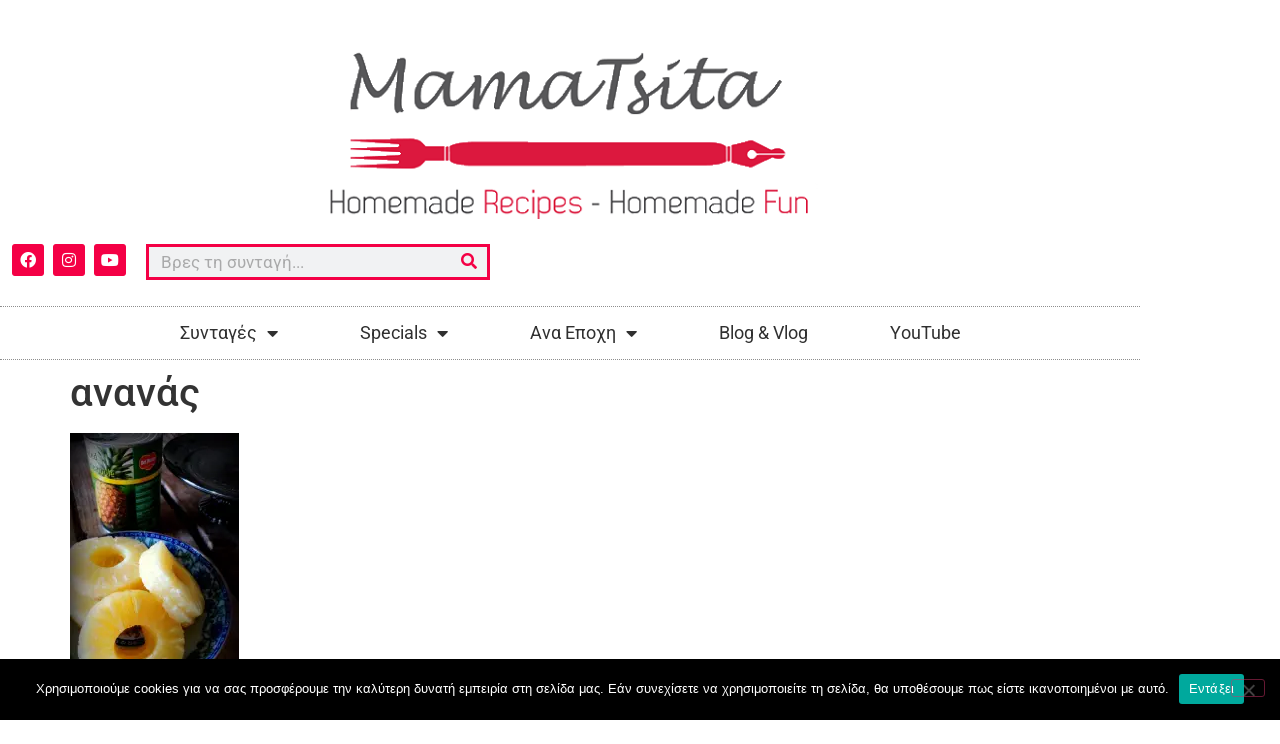

--- FILE ---
content_type: text/html; charset=UTF-8
request_url: https://mamatsita.com/2017/07/12/ananas-cheesecake/20160722_113411/
body_size: 19376
content:
<!doctype html>
<html lang="el">
<head>
	<meta charset="UTF-8">
	<meta name="viewport" content="width=device-width, initial-scale=1">
	<link rel="profile" href="https://gmpg.org/xfn/11">
	<meta name='robots' content='index, follow, max-image-preview:large, max-snippet:-1, max-video-preview:-1' />

	<!-- This site is optimized with the Yoast SEO plugin v26.7 - https://yoast.com/wordpress/plugins/seo/ -->
	<title>ανανάς - mamatsita.com</title>
	<link rel="canonical" href="https://mamatsita.com/2017/07/12/ananas-cheesecake/20160722_113411/" />
	<meta property="og:locale" content="el_GR" />
	<meta property="og:type" content="article" />
	<meta property="og:title" content="ανανάς - mamatsita.com" />
	<meta property="og:url" content="https://mamatsita.com/2017/07/12/ananas-cheesecake/20160722_113411/" />
	<meta property="og:site_name" content="mamatsita.com" />
	<meta property="og:image" content="https://mamatsita.com/2017/07/12/ananas-cheesecake/20160722_113411" />
	<meta property="og:image:width" content="2988" />
	<meta property="og:image:height" content="5312" />
	<meta property="og:image:type" content="image/jpeg" />
	<meta name="twitter:card" content="summary_large_image" />
	<script type="application/ld+json" class="yoast-schema-graph">{"@context":"https://schema.org","@graph":[{"@type":"WebPage","@id":"https://mamatsita.com/2017/07/12/ananas-cheesecake/20160722_113411/","url":"https://mamatsita.com/2017/07/12/ananas-cheesecake/20160722_113411/","name":"ανανάς - mamatsita.com","isPartOf":{"@id":"https://mamatsita.com/#website"},"primaryImageOfPage":{"@id":"https://mamatsita.com/2017/07/12/ananas-cheesecake/20160722_113411/#primaryimage"},"image":{"@id":"https://mamatsita.com/2017/07/12/ananas-cheesecake/20160722_113411/#primaryimage"},"thumbnailUrl":"https://i0.wp.com/mamatsita.com/wp-content/uploads/2016/07/20160722_113411.jpg?fit=2988%2C5312&ssl=1","datePublished":"2016-07-25T05:58:23+00:00","breadcrumb":{"@id":"https://mamatsita.com/2017/07/12/ananas-cheesecake/20160722_113411/#breadcrumb"},"inLanguage":"el","potentialAction":[{"@type":"ReadAction","target":["https://mamatsita.com/2017/07/12/ananas-cheesecake/20160722_113411/"]}]},{"@type":"ImageObject","inLanguage":"el","@id":"https://mamatsita.com/2017/07/12/ananas-cheesecake/20160722_113411/#primaryimage","url":"https://i0.wp.com/mamatsita.com/wp-content/uploads/2016/07/20160722_113411.jpg?fit=2988%2C5312&ssl=1","contentUrl":"https://i0.wp.com/mamatsita.com/wp-content/uploads/2016/07/20160722_113411.jpg?fit=2988%2C5312&ssl=1"},{"@type":"BreadcrumbList","@id":"https://mamatsita.com/2017/07/12/ananas-cheesecake/20160722_113411/#breadcrumb","itemListElement":[{"@type":"ListItem","position":1,"name":"Home","item":"https://mamatsita.com/"},{"@type":"ListItem","position":2,"name":"Cheesecake ανανά","item":"https://mamatsita.com/2017/07/12/ananas-cheesecake/"},{"@type":"ListItem","position":3,"name":"ανανάς"}]},{"@type":"WebSite","@id":"https://mamatsita.com/#website","url":"https://mamatsita.com/","name":"mamatsita.com","description":"Mamatsita | Homemade recipes-Homemade Fun","publisher":{"@id":"https://mamatsita.com/#organization"},"potentialAction":[{"@type":"SearchAction","target":{"@type":"EntryPoint","urlTemplate":"https://mamatsita.com/?s={search_term_string}"},"query-input":{"@type":"PropertyValueSpecification","valueRequired":true,"valueName":"search_term_string"}}],"inLanguage":"el"},{"@type":"Organization","@id":"https://mamatsita.com/#organization","name":"mamatsita.com","url":"https://mamatsita.com/","logo":{"@type":"ImageObject","inLanguage":"el","@id":"https://mamatsita.com/#/schema/logo/image/","url":"https://i0.wp.com/mamatsita.com/wp-content/uploads/2020/06/cropped-cropped-mamatsita.png?fit=610%2C174&ssl=1","contentUrl":"https://i0.wp.com/mamatsita.com/wp-content/uploads/2020/06/cropped-cropped-mamatsita.png?fit=610%2C174&ssl=1","width":610,"height":174,"caption":"mamatsita.com"},"image":{"@id":"https://mamatsita.com/#/schema/logo/image/"}}]}</script>
	<!-- / Yoast SEO plugin. -->


<link rel='dns-prefetch' href='//secure.gravatar.com' />
<link rel='dns-prefetch' href='//stats.wp.com' />
<link rel='dns-prefetch' href='//v0.wordpress.com' />
<link rel='preconnect' href='//i0.wp.com' />
<link rel='preconnect' href='//c0.wp.com' />
<link rel="alternate" type="application/rss+xml" title="Ροή RSS &raquo; mamatsita.com" href="https://mamatsita.com/feed/" />
<link rel="alternate" type="application/rss+xml" title="Ροή Σχολίων &raquo; mamatsita.com" href="https://mamatsita.com/comments/feed/" />
<link rel="alternate" type="application/rss+xml" title="Ροή Σχολίων mamatsita.com &raquo; ανανάς" href="https://mamatsita.com/2017/07/12/ananas-cheesecake/20160722_113411/feed/" />
<link rel="alternate" title="oEmbed (JSON)" type="application/json+oembed" href="https://mamatsita.com/wp-json/oembed/1.0/embed?url=https%3A%2F%2Fmamatsita.com%2F2017%2F07%2F12%2Fananas-cheesecake%2F20160722_113411%2F" />
<link rel="alternate" title="oEmbed (XML)" type="text/xml+oembed" href="https://mamatsita.com/wp-json/oembed/1.0/embed?url=https%3A%2F%2Fmamatsita.com%2F2017%2F07%2F12%2Fananas-cheesecake%2F20160722_113411%2F&#038;format=xml" />
<style id='wp-img-auto-sizes-contain-inline-css'>
img:is([sizes=auto i],[sizes^="auto," i]){contain-intrinsic-size:3000px 1500px}
/*# sourceURL=wp-img-auto-sizes-contain-inline-css */
</style>
<style id='wp-emoji-styles-inline-css'>

	img.wp-smiley, img.emoji {
		display: inline !important;
		border: none !important;
		box-shadow: none !important;
		height: 1em !important;
		width: 1em !important;
		margin: 0 0.07em !important;
		vertical-align: -0.1em !important;
		background: none !important;
		padding: 0 !important;
	}
/*# sourceURL=wp-emoji-styles-inline-css */
</style>
<link rel='stylesheet' id='wp-block-library-css' href='https://c0.wp.com/c/6.9/wp-includes/css/dist/block-library/style.min.css' media='all' />
<link rel='stylesheet' id='mediaelement-css' href='https://c0.wp.com/c/6.9/wp-includes/js/mediaelement/mediaelementplayer-legacy.min.css' media='all' />
<link rel='stylesheet' id='wp-mediaelement-css' href='https://c0.wp.com/c/6.9/wp-includes/js/mediaelement/wp-mediaelement.min.css' media='all' />
<style id='jetpack-sharing-buttons-style-inline-css'>
.jetpack-sharing-buttons__services-list{display:flex;flex-direction:row;flex-wrap:wrap;gap:0;list-style-type:none;margin:5px;padding:0}.jetpack-sharing-buttons__services-list.has-small-icon-size{font-size:12px}.jetpack-sharing-buttons__services-list.has-normal-icon-size{font-size:16px}.jetpack-sharing-buttons__services-list.has-large-icon-size{font-size:24px}.jetpack-sharing-buttons__services-list.has-huge-icon-size{font-size:36px}@media print{.jetpack-sharing-buttons__services-list{display:none!important}}.editor-styles-wrapper .wp-block-jetpack-sharing-buttons{gap:0;padding-inline-start:0}ul.jetpack-sharing-buttons__services-list.has-background{padding:1.25em 2.375em}
/*# sourceURL=https://mamatsita.com/wp-content/plugins/jetpack/_inc/blocks/sharing-buttons/view.css */
</style>
<link rel='stylesheet' id='mpp_gutenberg-css' href='https://mamatsita.com/wp-content/plugins/metronet-profile-picture/dist/blocks.style.build.css?ver=2.6.3' media='all' />
<style id='global-styles-inline-css'>
:root{--wp--preset--aspect-ratio--square: 1;--wp--preset--aspect-ratio--4-3: 4/3;--wp--preset--aspect-ratio--3-4: 3/4;--wp--preset--aspect-ratio--3-2: 3/2;--wp--preset--aspect-ratio--2-3: 2/3;--wp--preset--aspect-ratio--16-9: 16/9;--wp--preset--aspect-ratio--9-16: 9/16;--wp--preset--color--black: #000000;--wp--preset--color--cyan-bluish-gray: #abb8c3;--wp--preset--color--white: #ffffff;--wp--preset--color--pale-pink: #f78da7;--wp--preset--color--vivid-red: #cf2e2e;--wp--preset--color--luminous-vivid-orange: #ff6900;--wp--preset--color--luminous-vivid-amber: #fcb900;--wp--preset--color--light-green-cyan: #7bdcb5;--wp--preset--color--vivid-green-cyan: #00d084;--wp--preset--color--pale-cyan-blue: #8ed1fc;--wp--preset--color--vivid-cyan-blue: #0693e3;--wp--preset--color--vivid-purple: #9b51e0;--wp--preset--gradient--vivid-cyan-blue-to-vivid-purple: linear-gradient(135deg,rgb(6,147,227) 0%,rgb(155,81,224) 100%);--wp--preset--gradient--light-green-cyan-to-vivid-green-cyan: linear-gradient(135deg,rgb(122,220,180) 0%,rgb(0,208,130) 100%);--wp--preset--gradient--luminous-vivid-amber-to-luminous-vivid-orange: linear-gradient(135deg,rgb(252,185,0) 0%,rgb(255,105,0) 100%);--wp--preset--gradient--luminous-vivid-orange-to-vivid-red: linear-gradient(135deg,rgb(255,105,0) 0%,rgb(207,46,46) 100%);--wp--preset--gradient--very-light-gray-to-cyan-bluish-gray: linear-gradient(135deg,rgb(238,238,238) 0%,rgb(169,184,195) 100%);--wp--preset--gradient--cool-to-warm-spectrum: linear-gradient(135deg,rgb(74,234,220) 0%,rgb(151,120,209) 20%,rgb(207,42,186) 40%,rgb(238,44,130) 60%,rgb(251,105,98) 80%,rgb(254,248,76) 100%);--wp--preset--gradient--blush-light-purple: linear-gradient(135deg,rgb(255,206,236) 0%,rgb(152,150,240) 100%);--wp--preset--gradient--blush-bordeaux: linear-gradient(135deg,rgb(254,205,165) 0%,rgb(254,45,45) 50%,rgb(107,0,62) 100%);--wp--preset--gradient--luminous-dusk: linear-gradient(135deg,rgb(255,203,112) 0%,rgb(199,81,192) 50%,rgb(65,88,208) 100%);--wp--preset--gradient--pale-ocean: linear-gradient(135deg,rgb(255,245,203) 0%,rgb(182,227,212) 50%,rgb(51,167,181) 100%);--wp--preset--gradient--electric-grass: linear-gradient(135deg,rgb(202,248,128) 0%,rgb(113,206,126) 100%);--wp--preset--gradient--midnight: linear-gradient(135deg,rgb(2,3,129) 0%,rgb(40,116,252) 100%);--wp--preset--font-size--small: 13px;--wp--preset--font-size--medium: 20px;--wp--preset--font-size--large: 36px;--wp--preset--font-size--x-large: 42px;--wp--preset--spacing--20: 0.44rem;--wp--preset--spacing--30: 0.67rem;--wp--preset--spacing--40: 1rem;--wp--preset--spacing--50: 1.5rem;--wp--preset--spacing--60: 2.25rem;--wp--preset--spacing--70: 3.38rem;--wp--preset--spacing--80: 5.06rem;--wp--preset--shadow--natural: 6px 6px 9px rgba(0, 0, 0, 0.2);--wp--preset--shadow--deep: 12px 12px 50px rgba(0, 0, 0, 0.4);--wp--preset--shadow--sharp: 6px 6px 0px rgba(0, 0, 0, 0.2);--wp--preset--shadow--outlined: 6px 6px 0px -3px rgb(255, 255, 255), 6px 6px rgb(0, 0, 0);--wp--preset--shadow--crisp: 6px 6px 0px rgb(0, 0, 0);}:root { --wp--style--global--content-size: 800px;--wp--style--global--wide-size: 1200px; }:where(body) { margin: 0; }.wp-site-blocks > .alignleft { float: left; margin-right: 2em; }.wp-site-blocks > .alignright { float: right; margin-left: 2em; }.wp-site-blocks > .aligncenter { justify-content: center; margin-left: auto; margin-right: auto; }:where(.wp-site-blocks) > * { margin-block-start: 24px; margin-block-end: 0; }:where(.wp-site-blocks) > :first-child { margin-block-start: 0; }:where(.wp-site-blocks) > :last-child { margin-block-end: 0; }:root { --wp--style--block-gap: 24px; }:root :where(.is-layout-flow) > :first-child{margin-block-start: 0;}:root :where(.is-layout-flow) > :last-child{margin-block-end: 0;}:root :where(.is-layout-flow) > *{margin-block-start: 24px;margin-block-end: 0;}:root :where(.is-layout-constrained) > :first-child{margin-block-start: 0;}:root :where(.is-layout-constrained) > :last-child{margin-block-end: 0;}:root :where(.is-layout-constrained) > *{margin-block-start: 24px;margin-block-end: 0;}:root :where(.is-layout-flex){gap: 24px;}:root :where(.is-layout-grid){gap: 24px;}.is-layout-flow > .alignleft{float: left;margin-inline-start: 0;margin-inline-end: 2em;}.is-layout-flow > .alignright{float: right;margin-inline-start: 2em;margin-inline-end: 0;}.is-layout-flow > .aligncenter{margin-left: auto !important;margin-right: auto !important;}.is-layout-constrained > .alignleft{float: left;margin-inline-start: 0;margin-inline-end: 2em;}.is-layout-constrained > .alignright{float: right;margin-inline-start: 2em;margin-inline-end: 0;}.is-layout-constrained > .aligncenter{margin-left: auto !important;margin-right: auto !important;}.is-layout-constrained > :where(:not(.alignleft):not(.alignright):not(.alignfull)){max-width: var(--wp--style--global--content-size);margin-left: auto !important;margin-right: auto !important;}.is-layout-constrained > .alignwide{max-width: var(--wp--style--global--wide-size);}body .is-layout-flex{display: flex;}.is-layout-flex{flex-wrap: wrap;align-items: center;}.is-layout-flex > :is(*, div){margin: 0;}body .is-layout-grid{display: grid;}.is-layout-grid > :is(*, div){margin: 0;}body{padding-top: 0px;padding-right: 0px;padding-bottom: 0px;padding-left: 0px;}a:where(:not(.wp-element-button)){text-decoration: underline;}:root :where(.wp-element-button, .wp-block-button__link){background-color: #32373c;border-width: 0;color: #fff;font-family: inherit;font-size: inherit;font-style: inherit;font-weight: inherit;letter-spacing: inherit;line-height: inherit;padding-top: calc(0.667em + 2px);padding-right: calc(1.333em + 2px);padding-bottom: calc(0.667em + 2px);padding-left: calc(1.333em + 2px);text-decoration: none;text-transform: inherit;}.has-black-color{color: var(--wp--preset--color--black) !important;}.has-cyan-bluish-gray-color{color: var(--wp--preset--color--cyan-bluish-gray) !important;}.has-white-color{color: var(--wp--preset--color--white) !important;}.has-pale-pink-color{color: var(--wp--preset--color--pale-pink) !important;}.has-vivid-red-color{color: var(--wp--preset--color--vivid-red) !important;}.has-luminous-vivid-orange-color{color: var(--wp--preset--color--luminous-vivid-orange) !important;}.has-luminous-vivid-amber-color{color: var(--wp--preset--color--luminous-vivid-amber) !important;}.has-light-green-cyan-color{color: var(--wp--preset--color--light-green-cyan) !important;}.has-vivid-green-cyan-color{color: var(--wp--preset--color--vivid-green-cyan) !important;}.has-pale-cyan-blue-color{color: var(--wp--preset--color--pale-cyan-blue) !important;}.has-vivid-cyan-blue-color{color: var(--wp--preset--color--vivid-cyan-blue) !important;}.has-vivid-purple-color{color: var(--wp--preset--color--vivid-purple) !important;}.has-black-background-color{background-color: var(--wp--preset--color--black) !important;}.has-cyan-bluish-gray-background-color{background-color: var(--wp--preset--color--cyan-bluish-gray) !important;}.has-white-background-color{background-color: var(--wp--preset--color--white) !important;}.has-pale-pink-background-color{background-color: var(--wp--preset--color--pale-pink) !important;}.has-vivid-red-background-color{background-color: var(--wp--preset--color--vivid-red) !important;}.has-luminous-vivid-orange-background-color{background-color: var(--wp--preset--color--luminous-vivid-orange) !important;}.has-luminous-vivid-amber-background-color{background-color: var(--wp--preset--color--luminous-vivid-amber) !important;}.has-light-green-cyan-background-color{background-color: var(--wp--preset--color--light-green-cyan) !important;}.has-vivid-green-cyan-background-color{background-color: var(--wp--preset--color--vivid-green-cyan) !important;}.has-pale-cyan-blue-background-color{background-color: var(--wp--preset--color--pale-cyan-blue) !important;}.has-vivid-cyan-blue-background-color{background-color: var(--wp--preset--color--vivid-cyan-blue) !important;}.has-vivid-purple-background-color{background-color: var(--wp--preset--color--vivid-purple) !important;}.has-black-border-color{border-color: var(--wp--preset--color--black) !important;}.has-cyan-bluish-gray-border-color{border-color: var(--wp--preset--color--cyan-bluish-gray) !important;}.has-white-border-color{border-color: var(--wp--preset--color--white) !important;}.has-pale-pink-border-color{border-color: var(--wp--preset--color--pale-pink) !important;}.has-vivid-red-border-color{border-color: var(--wp--preset--color--vivid-red) !important;}.has-luminous-vivid-orange-border-color{border-color: var(--wp--preset--color--luminous-vivid-orange) !important;}.has-luminous-vivid-amber-border-color{border-color: var(--wp--preset--color--luminous-vivid-amber) !important;}.has-light-green-cyan-border-color{border-color: var(--wp--preset--color--light-green-cyan) !important;}.has-vivid-green-cyan-border-color{border-color: var(--wp--preset--color--vivid-green-cyan) !important;}.has-pale-cyan-blue-border-color{border-color: var(--wp--preset--color--pale-cyan-blue) !important;}.has-vivid-cyan-blue-border-color{border-color: var(--wp--preset--color--vivid-cyan-blue) !important;}.has-vivid-purple-border-color{border-color: var(--wp--preset--color--vivid-purple) !important;}.has-vivid-cyan-blue-to-vivid-purple-gradient-background{background: var(--wp--preset--gradient--vivid-cyan-blue-to-vivid-purple) !important;}.has-light-green-cyan-to-vivid-green-cyan-gradient-background{background: var(--wp--preset--gradient--light-green-cyan-to-vivid-green-cyan) !important;}.has-luminous-vivid-amber-to-luminous-vivid-orange-gradient-background{background: var(--wp--preset--gradient--luminous-vivid-amber-to-luminous-vivid-orange) !important;}.has-luminous-vivid-orange-to-vivid-red-gradient-background{background: var(--wp--preset--gradient--luminous-vivid-orange-to-vivid-red) !important;}.has-very-light-gray-to-cyan-bluish-gray-gradient-background{background: var(--wp--preset--gradient--very-light-gray-to-cyan-bluish-gray) !important;}.has-cool-to-warm-spectrum-gradient-background{background: var(--wp--preset--gradient--cool-to-warm-spectrum) !important;}.has-blush-light-purple-gradient-background{background: var(--wp--preset--gradient--blush-light-purple) !important;}.has-blush-bordeaux-gradient-background{background: var(--wp--preset--gradient--blush-bordeaux) !important;}.has-luminous-dusk-gradient-background{background: var(--wp--preset--gradient--luminous-dusk) !important;}.has-pale-ocean-gradient-background{background: var(--wp--preset--gradient--pale-ocean) !important;}.has-electric-grass-gradient-background{background: var(--wp--preset--gradient--electric-grass) !important;}.has-midnight-gradient-background{background: var(--wp--preset--gradient--midnight) !important;}.has-small-font-size{font-size: var(--wp--preset--font-size--small) !important;}.has-medium-font-size{font-size: var(--wp--preset--font-size--medium) !important;}.has-large-font-size{font-size: var(--wp--preset--font-size--large) !important;}.has-x-large-font-size{font-size: var(--wp--preset--font-size--x-large) !important;}
:root :where(.wp-block-pullquote){font-size: 1.5em;line-height: 1.6;}
/*# sourceURL=global-styles-inline-css */
</style>
<link rel='stylesheet' id='cookie-notice-front-css' href='https://mamatsita.com/wp-content/plugins/cookie-notice/css/front.min.css?ver=2.5.11' media='all' />
<link rel='stylesheet' id='hello-elementor-css' href='https://mamatsita.com/wp-content/themes/hello-elementor/assets/css/reset.css?ver=3.4.5' media='all' />
<link rel='stylesheet' id='hello-elementor-theme-style-css' href='https://mamatsita.com/wp-content/themes/hello-elementor/assets/css/theme.css?ver=3.4.5' media='all' />
<link rel='stylesheet' id='hello-elementor-header-footer-css' href='https://mamatsita.com/wp-content/themes/hello-elementor/assets/css/header-footer.css?ver=3.4.5' media='all' />
<link rel='stylesheet' id='elementor-frontend-css' href='https://mamatsita.com/wp-content/plugins/elementor/assets/css/frontend.min.css?ver=3.34.1' media='all' />
<link rel='stylesheet' id='widget-image-css' href='https://mamatsita.com/wp-content/plugins/elementor/assets/css/widget-image.min.css?ver=3.34.1' media='all' />
<link rel='stylesheet' id='widget-social-icons-css' href='https://mamatsita.com/wp-content/plugins/elementor/assets/css/widget-social-icons.min.css?ver=3.34.1' media='all' />
<link rel='stylesheet' id='e-apple-webkit-css' href='https://mamatsita.com/wp-content/plugins/elementor/assets/css/conditionals/apple-webkit.min.css?ver=3.34.1' media='all' />
<link rel='stylesheet' id='widget-search-form-css' href='https://mamatsita.com/wp-content/plugins/elementor-pro/assets/css/widget-search-form.min.css?ver=3.33.1' media='all' />
<link rel='stylesheet' id='elementor-icons-shared-0-css' href='https://mamatsita.com/wp-content/plugins/elementor/assets/lib/font-awesome/css/fontawesome.min.css?ver=5.15.3' media='all' />
<link rel='stylesheet' id='elementor-icons-fa-solid-css' href='https://mamatsita.com/wp-content/plugins/elementor/assets/lib/font-awesome/css/solid.min.css?ver=5.15.3' media='all' />
<link rel='stylesheet' id='widget-nav-menu-css' href='https://mamatsita.com/wp-content/plugins/elementor-pro/assets/css/widget-nav-menu.min.css?ver=3.33.1' media='all' />
<link rel='stylesheet' id='widget-heading-css' href='https://mamatsita.com/wp-content/plugins/elementor/assets/css/widget-heading.min.css?ver=3.34.1' media='all' />
<link rel='stylesheet' id='widget-form-css' href='https://mamatsita.com/wp-content/plugins/elementor-pro/assets/css/widget-form.min.css?ver=3.33.1' media='all' />
<link rel='stylesheet' id='widget-icon-list-css' href='https://mamatsita.com/wp-content/plugins/elementor/assets/css/widget-icon-list.min.css?ver=3.34.1' media='all' />
<link rel='stylesheet' id='elementor-icons-css' href='https://mamatsita.com/wp-content/plugins/elementor/assets/lib/eicons/css/elementor-icons.min.css?ver=5.45.0' media='all' />
<link rel='stylesheet' id='elementor-post-8852-css' href='https://mamatsita.com/wp-content/uploads/elementor/css/post-8852.css?ver=1768340826' media='all' />
<link rel='stylesheet' id='jet-blog-css' href='https://mamatsita.com/wp-content/plugins/jet-blog/assets/css/jet-blog.css?ver=2.4.7' media='all' />
<link rel='stylesheet' id='elementor-post-8847-css' href='https://mamatsita.com/wp-content/uploads/elementor/css/post-8847.css?ver=1768340827' media='all' />
<link rel='stylesheet' id='elementor-post-8836-css' href='https://mamatsita.com/wp-content/uploads/elementor/css/post-8836.css?ver=1768340827' media='all' />
<link rel='stylesheet' id='eael-general-css' href='https://mamatsita.com/wp-content/plugins/essential-addons-for-elementor-lite/assets/front-end/css/view/general.min.css?ver=6.5.7' media='all' />
<link rel='stylesheet' id='elementor-gf-local-roboto-css' href='https://mamatsita.com/wp-content/uploads/elementor/google-fonts/css/roboto.css?ver=1742248056' media='all' />
<link rel='stylesheet' id='elementor-gf-local-robotoslab-css' href='https://mamatsita.com/wp-content/uploads/elementor/google-fonts/css/robotoslab.css?ver=1742248060' media='all' />
<link rel='stylesheet' id='elementor-icons-fa-brands-css' href='https://mamatsita.com/wp-content/plugins/elementor/assets/lib/font-awesome/css/brands.min.css?ver=5.15.3' media='all' />
<script src="https://c0.wp.com/c/6.9/wp-includes/js/jquery/jquery.min.js" id="jquery-core-js"></script>
<script src="https://c0.wp.com/c/6.9/wp-includes/js/jquery/jquery-migrate.min.js" id="jquery-migrate-js"></script>
<script id="cookie-notice-front-js-before">
var cnArgs = {"ajaxUrl":"https:\/\/mamatsita.com\/wp-admin\/admin-ajax.php","nonce":"551afcdcee","hideEffect":"fade","position":"bottom","onScroll":false,"onScrollOffset":100,"onClick":false,"cookieName":"cookie_notice_accepted","cookieTime":2592000,"cookieTimeRejected":2592000,"globalCookie":false,"redirection":false,"cache":true,"revokeCookies":false,"revokeCookiesOpt":"automatic"};

//# sourceURL=cookie-notice-front-js-before
</script>
<script src="https://mamatsita.com/wp-content/plugins/cookie-notice/js/front.min.js?ver=2.5.11" id="cookie-notice-front-js"></script>
<link rel="https://api.w.org/" href="https://mamatsita.com/wp-json/" /><link rel="alternate" title="JSON" type="application/json" href="https://mamatsita.com/wp-json/wp/v2/media/4286" /><link rel="EditURI" type="application/rsd+xml" title="RSD" href="https://mamatsita.com/xmlrpc.php?rsd" />
<meta name="generator" content="WordPress 6.9" />
<link rel='shortlink' href='https://wp.me/a8xvfD-178' />
<!-- start Simple Custom CSS and JS -->
<style>
#tip_border{
     padding: 1%;
    border-radius: 0% 0% 0% 0%;
    box-shadow: 0 0 10px 0 rgba(0,0,0,.5); 
}
.elementor-widget-jet-blog-smart-tiles .jet-smart-tiles__terms-link {
    background-color: #F32049;
}
.elementor-widget-jet-blog-smart-tiles .jet-smart-tiles__terms-link {
    background-color: #F32049;
}
.jet-smart-tiles__terms-link {
    color: #fff;
}
.jet-smart-tiles__box-content {
    background: #F32049;
}</style>
<!-- end Simple Custom CSS and JS -->
<!-- start Simple Custom CSS and JS -->
<!-- Global site tag (gtag.js) - Google Analytics -->
<script async src="https://www.googletagmanager.com/gtag/js?id=UA-89447343-1"></script>
<script>
  window.dataLayer = window.dataLayer || [];
  function gtag(){dataLayer.push(arguments);}
  gtag('js', new Date());

  gtag('config', 'UA-89447343-1');
</script>

<!-- end Simple Custom CSS and JS -->
<script type="text/javascript">
(function(url){
	if(/(?:Chrome\/26\.0\.1410\.63 Safari\/537\.31|WordfenceTestMonBot)/.test(navigator.userAgent)){ return; }
	var addEvent = function(evt, handler) {
		if (window.addEventListener) {
			document.addEventListener(evt, handler, false);
		} else if (window.attachEvent) {
			document.attachEvent('on' + evt, handler);
		}
	};
	var removeEvent = function(evt, handler) {
		if (window.removeEventListener) {
			document.removeEventListener(evt, handler, false);
		} else if (window.detachEvent) {
			document.detachEvent('on' + evt, handler);
		}
	};
	var evts = 'contextmenu dblclick drag dragend dragenter dragleave dragover dragstart drop keydown keypress keyup mousedown mousemove mouseout mouseover mouseup mousewheel scroll'.split(' ');
	var logHuman = function() {
		if (window.wfLogHumanRan) { return; }
		window.wfLogHumanRan = true;
		var wfscr = document.createElement('script');
		wfscr.type = 'text/javascript';
		wfscr.async = true;
		wfscr.src = url + '&r=' + Math.random();
		(document.getElementsByTagName('head')[0]||document.getElementsByTagName('body')[0]).appendChild(wfscr);
		for (var i = 0; i < evts.length; i++) {
			removeEvent(evts[i], logHuman);
		}
	};
	for (var i = 0; i < evts.length; i++) {
		addEvent(evts[i], logHuman);
	}
})('//mamatsita.com/?wordfence_lh=1&hid=F12980866C742ACD7344FAF7FF92D0E6');
</script>	<style>img#wpstats{display:none}</style>
		<meta name="generator" content="Elementor 3.34.1; features: additional_custom_breakpoints; settings: css_print_method-external, google_font-enabled, font_display-auto">
			<style>
				.e-con.e-parent:nth-of-type(n+4):not(.e-lazyloaded):not(.e-no-lazyload),
				.e-con.e-parent:nth-of-type(n+4):not(.e-lazyloaded):not(.e-no-lazyload) * {
					background-image: none !important;
				}
				@media screen and (max-height: 1024px) {
					.e-con.e-parent:nth-of-type(n+3):not(.e-lazyloaded):not(.e-no-lazyload),
					.e-con.e-parent:nth-of-type(n+3):not(.e-lazyloaded):not(.e-no-lazyload) * {
						background-image: none !important;
					}
				}
				@media screen and (max-height: 640px) {
					.e-con.e-parent:nth-of-type(n+2):not(.e-lazyloaded):not(.e-no-lazyload),
					.e-con.e-parent:nth-of-type(n+2):not(.e-lazyloaded):not(.e-no-lazyload) * {
						background-image: none !important;
					}
				}
			</style>
			<link rel="icon" href="https://i0.wp.com/mamatsita.com/wp-content/uploads/2020/06/cropped-fav.png?fit=32%2C32&#038;ssl=1" sizes="32x32" />
<link rel="icon" href="https://i0.wp.com/mamatsita.com/wp-content/uploads/2020/06/cropped-fav.png?fit=192%2C192&#038;ssl=1" sizes="192x192" />
<link rel="apple-touch-icon" href="https://i0.wp.com/mamatsita.com/wp-content/uploads/2020/06/cropped-fav.png?fit=180%2C180&#038;ssl=1" />
<meta name="msapplication-TileImage" content="https://i0.wp.com/mamatsita.com/wp-content/uploads/2020/06/cropped-fav.png?fit=270%2C270&#038;ssl=1" />
</head>
<body data-rsssl=1 class="attachment wp-singular attachment-template-default single single-attachment postid-4286 attachmentid-4286 attachment-jpeg wp-custom-logo wp-embed-responsive wp-theme-hello-elementor cookies-not-set hello-elementor-default elementor-default elementor-kit-8852">


<a class="skip-link screen-reader-text" href="#content">Μετάβαση στο περιεχόμενο</a>

		<header data-elementor-type="header" data-elementor-id="8847" class="elementor elementor-8847 elementor-location-header" data-elementor-post-type="elementor_library">
					<section class="elementor-section elementor-top-section elementor-element elementor-element-34fe2cf elementor-section-content-middle elementor-section-boxed elementor-section-height-default elementor-section-height-default" data-id="34fe2cf" data-element_type="section">
						<div class="elementor-container elementor-column-gap-no">
					<div class="elementor-column elementor-col-100 elementor-top-column elementor-element elementor-element-1d35be03" data-id="1d35be03" data-element_type="column">
			<div class="elementor-widget-wrap elementor-element-populated">
						<div class="elementor-element elementor-element-20416e52 elementor-widget elementor-widget-theme-site-logo elementor-widget-image" data-id="20416e52" data-element_type="widget" data-widget_type="theme-site-logo.default">
				<div class="elementor-widget-container">
											<a href="https://mamatsita.com">
			<img width="610" height="174" src="https://i0.wp.com/mamatsita.com/wp-content/uploads/2020/06/cropped-cropped-mamatsita.png?fit=610%2C174&amp;ssl=1" class="attachment-full size-full wp-image-8861" alt="" srcset="https://i0.wp.com/mamatsita.com/wp-content/uploads/2020/06/cropped-cropped-mamatsita.png?w=610&amp;ssl=1 610w, https://i0.wp.com/mamatsita.com/wp-content/uploads/2020/06/cropped-cropped-mamatsita.png?resize=300%2C86&amp;ssl=1 300w" sizes="(max-width: 610px) 100vw, 610px" data-attachment-id="8861" data-permalink="https://mamatsita.com/cropped-cropped-mamatsita-png/" data-orig-file="https://i0.wp.com/mamatsita.com/wp-content/uploads/2020/06/cropped-cropped-mamatsita.png?fit=610%2C174&amp;ssl=1" data-orig-size="610,174" data-comments-opened="1" data-image-meta="{&quot;aperture&quot;:&quot;0&quot;,&quot;credit&quot;:&quot;&quot;,&quot;camera&quot;:&quot;&quot;,&quot;caption&quot;:&quot;&quot;,&quot;created_timestamp&quot;:&quot;0&quot;,&quot;copyright&quot;:&quot;&quot;,&quot;focal_length&quot;:&quot;0&quot;,&quot;iso&quot;:&quot;0&quot;,&quot;shutter_speed&quot;:&quot;0&quot;,&quot;title&quot;:&quot;&quot;,&quot;orientation&quot;:&quot;0&quot;}" data-image-title="cropped-cropped-mamatsita.png" data-image-description="&lt;p&gt;https://mamatsita.com/wp-content/uploads/2020/06/cropped-cropped-mamatsita.png&lt;/p&gt;
" data-image-caption="" data-medium-file="https://i0.wp.com/mamatsita.com/wp-content/uploads/2020/06/cropped-cropped-mamatsita.png?fit=300%2C86&amp;ssl=1" data-large-file="https://i0.wp.com/mamatsita.com/wp-content/uploads/2020/06/cropped-cropped-mamatsita.png?fit=610%2C174&amp;ssl=1" />				</a>
											</div>
				</div>
				<section class="elementor-section elementor-inner-section elementor-element elementor-element-51c9078 elementor-hidden-phone elementor-section-boxed elementor-section-height-default elementor-section-height-default" data-id="51c9078" data-element_type="section">
						<div class="elementor-container elementor-column-gap-default">
					<div class="elementor-column elementor-col-50 elementor-inner-column elementor-element elementor-element-7212cfb" data-id="7212cfb" data-element_type="column">
			<div class="elementor-widget-wrap elementor-element-populated">
						<div class="elementor-element elementor-element-0a9add5 e-grid-align-right elementor-shape-rounded elementor-grid-0 elementor-widget elementor-widget-social-icons" data-id="0a9add5" data-element_type="widget" data-widget_type="social-icons.default">
				<div class="elementor-widget-container">
							<div class="elementor-social-icons-wrapper elementor-grid" role="list">
							<span class="elementor-grid-item" role="listitem">
					<a class="elementor-icon elementor-social-icon elementor-social-icon-facebook elementor-repeater-item-ff8547b" href="https://www.facebook.com/mamatsitacom/" target="_blank">
						<span class="elementor-screen-only">Facebook</span>
						<i aria-hidden="true" class="fab fa-facebook"></i>					</a>
				</span>
							<span class="elementor-grid-item" role="listitem">
					<a class="elementor-icon elementor-social-icon elementor-social-icon-instagram elementor-repeater-item-efad6f1" href="https://www.instagram.com/mamatsita/?hl=el" target="_blank">
						<span class="elementor-screen-only">Instagram</span>
						<i aria-hidden="true" class="fab fa-instagram"></i>					</a>
				</span>
							<span class="elementor-grid-item" role="listitem">
					<a class="elementor-icon elementor-social-icon elementor-social-icon-youtube elementor-repeater-item-551a628" href="https://www.youtube.com/channel/UCLOzgzVTyF2tDnC00gzx5Aw" target="_blank">
						<span class="elementor-screen-only">Youtube</span>
						<i aria-hidden="true" class="fab fa-youtube"></i>					</a>
				</span>
					</div>
						</div>
				</div>
					</div>
		</div>
				<div class="elementor-column elementor-col-50 elementor-inner-column elementor-element elementor-element-0724544" data-id="0724544" data-element_type="column">
			<div class="elementor-widget-wrap elementor-element-populated">
						<div class="elementor-element elementor-element-a29b65d elementor-search-form--skin-classic elementor-search-form--button-type-icon elementor-search-form--icon-search elementor-widget elementor-widget-search-form" data-id="a29b65d" data-element_type="widget" data-settings="{&quot;skin&quot;:&quot;classic&quot;}" data-widget_type="search-form.default">
				<div class="elementor-widget-container">
							<search role="search">
			<form class="elementor-search-form" action="https://mamatsita.com" method="get">
												<div class="elementor-search-form__container">
					<label class="elementor-screen-only" for="elementor-search-form-a29b65d">Search</label>

					
					<input id="elementor-search-form-a29b65d" placeholder="Βρες τη συνταγή..." class="elementor-search-form__input" type="search" name="s" value="">
					
											<button class="elementor-search-form__submit" type="submit" aria-label="Search">
															<i aria-hidden="true" class="fas fa-search"></i>													</button>
					
									</div>
			</form>
		</search>
						</div>
				</div>
					</div>
		</div>
					</div>
		</section>
				<div class="elementor-element elementor-element-47a20efa elementor-nav-menu__align-center elementor-nav-menu--dropdown-mobile elementor-hidden-phone elementor-nav-menu__text-align-aside elementor-nav-menu--toggle elementor-nav-menu--burger elementor-widget elementor-widget-nav-menu" data-id="47a20efa" data-element_type="widget" data-settings="{&quot;layout&quot;:&quot;horizontal&quot;,&quot;submenu_icon&quot;:{&quot;value&quot;:&quot;&lt;i class=\&quot;fas fa-caret-down\&quot; aria-hidden=\&quot;true\&quot;&gt;&lt;\/i&gt;&quot;,&quot;library&quot;:&quot;fa-solid&quot;},&quot;toggle&quot;:&quot;burger&quot;}" data-widget_type="nav-menu.default">
				<div class="elementor-widget-container">
								<nav aria-label="Menu" class="elementor-nav-menu--main elementor-nav-menu__container elementor-nav-menu--layout-horizontal e--pointer-double-line e--animation-drop-in">
				<ul id="menu-1-47a20efa" class="elementor-nav-menu"><li class="menu-item menu-item-type-taxonomy menu-item-object-category menu-item-has-children menu-item-99"><a href="https://mamatsita.com/category/%cf%83%cf%85%ce%bd%cf%84%ce%b1%ce%b3%ce%ad%cf%82/%ce%ba%ce%b1%cf%84%ce%b7%ce%b3%ce%bf%cf%81%ce%af%ce%b5%cf%82-%cf%83%cf%85%ce%bd%cf%84%ce%b1%ce%b3%cf%8e%ce%bd/" class="elementor-item">Συνταγές</a>
<ul class="sub-menu elementor-nav-menu--dropdown">
	<li class="menu-item menu-item-type-taxonomy menu-item-object-category menu-item-100"><a href="https://mamatsita.com/category/%cf%83%cf%85%ce%bd%cf%84%ce%b1%ce%b3%ce%ad%cf%82/%ce%ba%ce%b1%cf%84%ce%b7%ce%b3%ce%bf%cf%81%ce%af%ce%b5%cf%82-%cf%83%cf%85%ce%bd%cf%84%ce%b1%ce%b3%cf%8e%ce%bd/%ce%b3%ce%bb%cf%85%ce%ba%ce%ac/" class="elementor-sub-item">Γλυκά</a></li>
	<li class="menu-item menu-item-type-taxonomy menu-item-object-category menu-item-101"><a href="https://mamatsita.com/category/%cf%83%cf%85%ce%bd%cf%84%ce%b1%ce%b3%ce%ad%cf%82/%ce%ba%ce%b1%cf%84%ce%b7%ce%b3%ce%bf%cf%81%ce%af%ce%b5%cf%82-%cf%83%cf%85%ce%bd%cf%84%ce%b1%ce%b3%cf%8e%ce%bd/%ce%b6%cf%85%ce%bc%ce%b1%cf%81%ce%b9%ce%ba%ce%ac/" class="elementor-sub-item">Ζυμαρικά</a></li>
	<li class="menu-item menu-item-type-taxonomy menu-item-object-category menu-item-102"><a href="https://mamatsita.com/category/%cf%83%cf%85%ce%bd%cf%84%ce%b1%ce%b3%ce%ad%cf%82/%ce%ba%ce%b1%cf%84%ce%b7%ce%b3%ce%bf%cf%81%ce%af%ce%b5%cf%82-%cf%83%cf%85%ce%bd%cf%84%ce%b1%ce%b3%cf%8e%ce%bd/%ce%ba%ce%ad%ce%b9%ce%bacupcakes-muffins/" class="elementor-sub-item">Κέικ/cupcakes &#038; muffins</a></li>
	<li class="menu-item menu-item-type-taxonomy menu-item-object-category menu-item-103"><a href="https://mamatsita.com/category/%cf%83%cf%85%ce%bd%cf%84%ce%b1%ce%b3%ce%ad%cf%82/%ce%ba%ce%b1%cf%84%ce%b7%ce%b3%ce%bf%cf%81%ce%af%ce%b5%cf%82-%cf%83%cf%85%ce%bd%cf%84%ce%b1%ce%b3%cf%8e%ce%bd/%ce%ba%cf%81%ce%ad%ce%b1%cf%82-%ce%ba%ce%b9%ce%bc%ce%ac%cf%82/" class="elementor-sub-item">Κρέας &#038; Κιμάς</a></li>
	<li class="menu-item menu-item-type-taxonomy menu-item-object-category menu-item-104"><a href="https://mamatsita.com/category/%cf%83%cf%85%ce%bd%cf%84%ce%b1%ce%b3%ce%ad%cf%82/%ce%ba%ce%b1%cf%84%ce%b7%ce%b3%ce%bf%cf%81%ce%af%ce%b5%cf%82-%cf%83%cf%85%ce%bd%cf%84%ce%b1%ce%b3%cf%8e%ce%bd/laxanika_frouta/" class="elementor-sub-item">Λαχανικά/Φρούτα</a></li>
	<li class="menu-item menu-item-type-taxonomy menu-item-object-category menu-item-105"><a href="https://mamatsita.com/category/%cf%83%cf%85%ce%bd%cf%84%ce%b1%ce%b3%ce%ad%cf%82/%ce%ba%ce%b1%cf%84%ce%b7%ce%b3%ce%bf%cf%81%ce%af%ce%b5%cf%82-%cf%83%cf%85%ce%bd%cf%84%ce%b1%ce%b3%cf%8e%ce%bd/%ce%bc%ce%b1%cf%81%ce%bc%ce%b5%ce%bb%ce%ac%ce%b4%ce%b5%cf%82/" class="elementor-sub-item">Μαρμελάδες</a></li>
	<li class="menu-item menu-item-type-taxonomy menu-item-object-category menu-item-106"><a href="https://mamatsita.com/category/%cf%83%cf%85%ce%bd%cf%84%ce%b1%ce%b3%ce%ad%cf%82/%ce%ba%ce%b1%cf%84%ce%b7%ce%b3%ce%bf%cf%81%ce%af%ce%b5%cf%82-%cf%83%cf%85%ce%bd%cf%84%ce%b1%ce%b3%cf%8e%ce%bd/%ce%bc%cf%80%ce%b9%cf%83%ce%ba%cf%8c%cf%84%ce%b1/" class="elementor-sub-item">Μπισκότα</a></li>
	<li class="menu-item menu-item-type-taxonomy menu-item-object-category menu-item-107"><a href="https://mamatsita.com/category/%cf%83%cf%85%ce%bd%cf%84%ce%b1%ce%b3%ce%ad%cf%82/%ce%ba%ce%b1%cf%84%ce%b7%ce%b3%ce%bf%cf%81%ce%af%ce%b5%cf%82-%cf%83%cf%85%ce%bd%cf%84%ce%b1%ce%b3%cf%8e%ce%bd/%cf%8c%cf%83%cf%80%cf%81%ce%b9%ce%b1/" class="elementor-sub-item">Όσπρια</a></li>
	<li class="menu-item menu-item-type-taxonomy menu-item-object-category menu-item-108"><a href="https://mamatsita.com/category/%cf%83%cf%85%ce%bd%cf%84%ce%b1%ce%b3%ce%ad%cf%82/%ce%ba%ce%b1%cf%84%ce%b7%ce%b3%ce%bf%cf%81%ce%af%ce%b5%cf%82-%cf%83%cf%85%ce%bd%cf%84%ce%b1%ce%b3%cf%8e%ce%bd/%cf%80%ce%bf%cf%85%ce%bb%ce%b5%cf%81%ce%b9%ce%ba%ce%ac/" class="elementor-sub-item">Πουλερικά</a></li>
	<li class="menu-item menu-item-type-taxonomy menu-item-object-category menu-item-109"><a href="https://mamatsita.com/category/%cf%83%cf%85%ce%bd%cf%84%ce%b1%ce%b3%ce%ad%cf%82/%ce%ba%ce%b1%cf%84%ce%b7%ce%b3%ce%bf%cf%81%ce%af%ce%b5%cf%82-%cf%83%cf%85%ce%bd%cf%84%ce%b1%ce%b3%cf%8e%ce%bd/%cf%81%cf%8d%ce%b6%ce%b9/" class="elementor-sub-item">Ρύζι</a></li>
	<li class="menu-item menu-item-type-taxonomy menu-item-object-category menu-item-110"><a href="https://mamatsita.com/category/%cf%83%cf%85%ce%bd%cf%84%ce%b1%ce%b3%ce%ad%cf%82/%ce%ba%ce%b1%cf%84%ce%b7%ce%b3%ce%bf%cf%81%ce%af%ce%b5%cf%82-%cf%83%cf%85%ce%bd%cf%84%ce%b1%ce%b3%cf%8e%ce%bd/%cf%83%ce%bf%ce%ba%ce%bf%ce%bb%ce%ac%cf%84%ce%b1/" class="elementor-sub-item">Σοκολάτα</a></li>
	<li class="menu-item menu-item-type-taxonomy menu-item-object-category menu-item-111"><a href="https://mamatsita.com/category/%cf%83%cf%85%ce%bd%cf%84%ce%b1%ce%b3%ce%ad%cf%82/%ce%ba%ce%b1%cf%84%ce%b7%ce%b3%ce%bf%cf%81%ce%af%ce%b5%cf%82-%cf%83%cf%85%ce%bd%cf%84%ce%b1%ce%b3%cf%8e%ce%bd/%cf%88%ce%ac%cf%81%ce%b9-%ce%b8%ce%b1%ce%bb%ce%b1%cf%83%cf%83%ce%b9%ce%bd%ce%ac/" class="elementor-sub-item">Ψάρι &#038; Θαλασσινά</a></li>
	<li class="menu-item menu-item-type-taxonomy menu-item-object-category menu-item-112"><a href="https://mamatsita.com/category/%cf%83%cf%85%ce%bd%cf%84%ce%b1%ce%b3%ce%ad%cf%82/%ce%ba%ce%b1%cf%84%ce%b7%ce%b3%ce%bf%cf%81%ce%af%ce%b5%cf%82-%cf%83%cf%85%ce%bd%cf%84%ce%b1%ce%b3%cf%8e%ce%bd/%cf%88%cf%89%ce%bc%ce%af%cf%80%ce%af%cf%84%ce%b5%cf%82%cf%84%ce%ac%cf%81%cf%84%ce%b5%cf%82/" class="elementor-sub-item">Ψωμί/Πίτες/Τάρτες</a></li>
</ul>
</li>
<li class="menu-item menu-item-type-taxonomy menu-item-object-category menu-item-has-children menu-item-70"><a href="https://mamatsita.com/category/%cf%83%cf%85%ce%bd%cf%84%ce%b1%ce%b3%ce%ad%cf%82/specials/" class="elementor-item">Specials</a>
<ul class="sub-menu elementor-nav-menu--dropdown">
	<li class="menu-item menu-item-type-taxonomy menu-item-object-category menu-item-5367"><a href="https://mamatsita.com/category/tips/" class="elementor-sub-item">Tips</a></li>
	<li class="menu-item menu-item-type-taxonomy menu-item-object-category menu-item-72"><a href="https://mamatsita.com/category/%cf%83%cf%85%ce%bd%cf%84%ce%b1%ce%b3%ce%ad%cf%82/specials/leftovers/" class="elementor-sub-item">Leftovers</a></li>
	<li class="menu-item menu-item-type-taxonomy menu-item-object-category menu-item-73"><a href="https://mamatsita.com/category/%cf%83%cf%85%ce%bd%cf%84%ce%b1%ce%b3%ce%ad%cf%82/specials/low-budget/" class="elementor-sub-item">Low budget</a></li>
	<li class="menu-item menu-item-type-taxonomy menu-item-object-category menu-item-74"><a href="https://mamatsita.com/category/%cf%83%cf%85%ce%bd%cf%84%ce%b1%ce%b3%ce%ad%cf%82/specials/meatless-monday/" class="elementor-sub-item">Meatless Monday!</a></li>
	<li class="menu-item menu-item-type-taxonomy menu-item-object-category menu-item-75"><a href="https://mamatsita.com/category/%cf%83%cf%85%ce%bd%cf%84%ce%b1%ce%b3%ce%ad%cf%82/specials/%ce%ad%ce%bd%ce%b1-%cf%85%ce%bb%ce%b9%ce%ba%cf%8c-%cf%80%ce%bf%ce%bb%ce%bb%ce%ad%cf%82-%cf%83%cf%85%ce%bd%cf%84%ce%b1%ce%b3%ce%ad%cf%82/" class="elementor-sub-item">Ένα υλικό &#8211; πολλές συνταγές</a></li>
	<li class="menu-item menu-item-type-taxonomy menu-item-object-category menu-item-76"><a href="https://mamatsita.com/category/%cf%83%cf%85%ce%bd%cf%84%ce%b1%ce%b3%ce%ad%cf%82/specials/%ce%ba%ce%b1%ce%b8%ce%b1%cf%81%ce%ac-%ce%b4%ce%b5%cf%85%cf%84%ce%ad%cf%81%ce%b1/" class="elementor-sub-item">Καθαρά Δευτέρα</a></li>
	<li class="menu-item menu-item-type-taxonomy menu-item-object-category menu-item-77"><a href="https://mamatsita.com/category/%cf%83%cf%85%ce%bd%cf%84%ce%b1%ce%b3%ce%ad%cf%82/specials/%cf%80%ce%b1%cf%81%ce%b1%ce%b4%ce%bf%cf%83%ce%b9%ce%b1%ce%ba%ce%ad%cf%82/" class="elementor-sub-item">Παραδοσιακές</a></li>
	<li class="menu-item menu-item-type-taxonomy menu-item-object-category menu-item-78"><a href="https://mamatsita.com/category/%cf%83%cf%85%ce%bd%cf%84%ce%b1%ce%b3%ce%ad%cf%82/specials/%cf%80%ce%ac%cf%81%cf%84%cf%85-finger-foods/" class="elementor-sub-item">Πάρτυ / Finger Foods</a></li>
	<li class="menu-item menu-item-type-taxonomy menu-item-object-category menu-item-79"><a href="https://mamatsita.com/category/%cf%83%cf%85%ce%bd%cf%84%ce%b1%ce%b3%ce%ad%cf%82/specials/%cf%80%ce%ac%cf%83%cf%87%ce%b1/" class="elementor-sub-item">Πάσχα</a></li>
	<li class="menu-item menu-item-type-taxonomy menu-item-object-category menu-item-80"><a href="https://mamatsita.com/category/%cf%83%cf%85%ce%bd%cf%84%ce%b1%ce%b3%ce%ad%cf%82/specials/%cf%83%ce%b5-30-%ce%bb%ce%b5%cf%80%cf%84%ce%b1-%cf%84%cf%81%cf%89%ce%bc%ce%b5/" class="elementor-sub-item">σε 30 λεπτα τρωμε</a></li>
	<li class="menu-item menu-item-type-taxonomy menu-item-object-category menu-item-81"><a href="https://mamatsita.com/category/%cf%83%cf%85%ce%bd%cf%84%ce%b1%ce%b3%ce%ad%cf%82/specials/%cf%83%cf%85%ce%bd%cf%84%ce%b1%ce%b3%ce%ad%cf%82-%cf%84%ce%b7%cf%82-%ce%ba%cf%85%cf%81%ce%b9%ce%b1%ce%ba%ce%ae%cf%82/" class="elementor-sub-item">Συνταγές της Κυριακής</a></li>
	<li class="menu-item menu-item-type-taxonomy menu-item-object-category menu-item-82"><a href="https://mamatsita.com/category/%cf%83%cf%85%ce%bd%cf%84%ce%b1%ce%b3%ce%ad%cf%82/specials/%cf%87%cf%81%ce%b9%cf%83%cf%84%ce%bf%cf%8d%ce%b3%ce%b5%ce%bd%ce%bd%ce%b1/" class="elementor-sub-item">Χριστούγεννα</a></li>
</ul>
</li>
<li class="menu-item menu-item-type-taxonomy menu-item-object-category menu-item-has-children menu-item-83"><a href="https://mamatsita.com/category/%cf%83%cf%85%ce%bd%cf%84%ce%b1%ce%b3%ce%ad%cf%82/%ce%b1%ce%bd%ce%ac-%ce%b5%cf%80%ce%bf%cf%87%ce%ae/" class="elementor-item">Ανα Εποχη</a>
<ul class="sub-menu elementor-nav-menu--dropdown">
	<li class="menu-item menu-item-type-taxonomy menu-item-object-category menu-item-84"><a href="https://mamatsita.com/category/%cf%83%cf%85%ce%bd%cf%84%ce%b1%ce%b3%ce%ad%cf%82/%ce%b1%ce%bd%ce%ac-%ce%b5%cf%80%ce%bf%cf%87%ce%ae/%ce%ac%ce%bd%ce%bf%ce%b9%ce%be%ce%b7/" class="elementor-sub-item">Άνοιξη</a></li>
	<li class="menu-item menu-item-type-taxonomy menu-item-object-category menu-item-85"><a href="https://mamatsita.com/category/%cf%83%cf%85%ce%bd%cf%84%ce%b1%ce%b3%ce%ad%cf%82/%ce%b1%ce%bd%ce%ac-%ce%b5%cf%80%ce%bf%cf%87%ce%ae/%ce%ba%ce%b1%ce%bb%ce%bf%ce%ba%ce%b1%ce%af%cf%81%ce%b9/" class="elementor-sub-item">Καλοκαίρι</a></li>
	<li class="menu-item menu-item-type-taxonomy menu-item-object-category menu-item-86"><a href="https://mamatsita.com/category/%cf%83%cf%85%ce%bd%cf%84%ce%b1%ce%b3%ce%ad%cf%82/%ce%b1%ce%bd%ce%ac-%ce%b5%cf%80%ce%bf%cf%87%ce%ae/%cf%86%ce%b8%ce%b9%ce%bd%cf%8c%cf%80%cf%89%cf%81%ce%bf/" class="elementor-sub-item">Φθινόπωρο</a></li>
	<li class="menu-item menu-item-type-taxonomy menu-item-object-category menu-item-87"><a href="https://mamatsita.com/category/%cf%83%cf%85%ce%bd%cf%84%ce%b1%ce%b3%ce%ad%cf%82/%ce%b1%ce%bd%ce%ac-%ce%b5%cf%80%ce%bf%cf%87%ce%ae/%cf%87%ce%b5%ce%b9%ce%bc%cf%8e%ce%bd%ce%b1%cf%82/" class="elementor-sub-item">Χειμώνας</a></li>
</ul>
</li>
<li class="menu-item menu-item-type-taxonomy menu-item-object-category menu-item-4970"><a href="https://mamatsita.com/category/blog/" class="elementor-item">Blog &#038; Vlog</a></li>
<li class="menu-item menu-item-type-custom menu-item-object-custom menu-item-9129"><a target="_blank" href="https://www.youtube.com/channel/UCLOzgzVTyF2tDnC00gzx5Aw" class="elementor-item">ΥouTube</a></li>
</ul>			</nav>
					<div class="elementor-menu-toggle" role="button" tabindex="0" aria-label="Menu Toggle" aria-expanded="false">
			<i aria-hidden="true" role="presentation" class="elementor-menu-toggle__icon--open eicon-menu-bar"></i><i aria-hidden="true" role="presentation" class="elementor-menu-toggle__icon--close eicon-close"></i>		</div>
					<nav class="elementor-nav-menu--dropdown elementor-nav-menu__container" aria-hidden="true">
				<ul id="menu-2-47a20efa" class="elementor-nav-menu"><li class="menu-item menu-item-type-taxonomy menu-item-object-category menu-item-has-children menu-item-99"><a href="https://mamatsita.com/category/%cf%83%cf%85%ce%bd%cf%84%ce%b1%ce%b3%ce%ad%cf%82/%ce%ba%ce%b1%cf%84%ce%b7%ce%b3%ce%bf%cf%81%ce%af%ce%b5%cf%82-%cf%83%cf%85%ce%bd%cf%84%ce%b1%ce%b3%cf%8e%ce%bd/" class="elementor-item" tabindex="-1">Συνταγές</a>
<ul class="sub-menu elementor-nav-menu--dropdown">
	<li class="menu-item menu-item-type-taxonomy menu-item-object-category menu-item-100"><a href="https://mamatsita.com/category/%cf%83%cf%85%ce%bd%cf%84%ce%b1%ce%b3%ce%ad%cf%82/%ce%ba%ce%b1%cf%84%ce%b7%ce%b3%ce%bf%cf%81%ce%af%ce%b5%cf%82-%cf%83%cf%85%ce%bd%cf%84%ce%b1%ce%b3%cf%8e%ce%bd/%ce%b3%ce%bb%cf%85%ce%ba%ce%ac/" class="elementor-sub-item" tabindex="-1">Γλυκά</a></li>
	<li class="menu-item menu-item-type-taxonomy menu-item-object-category menu-item-101"><a href="https://mamatsita.com/category/%cf%83%cf%85%ce%bd%cf%84%ce%b1%ce%b3%ce%ad%cf%82/%ce%ba%ce%b1%cf%84%ce%b7%ce%b3%ce%bf%cf%81%ce%af%ce%b5%cf%82-%cf%83%cf%85%ce%bd%cf%84%ce%b1%ce%b3%cf%8e%ce%bd/%ce%b6%cf%85%ce%bc%ce%b1%cf%81%ce%b9%ce%ba%ce%ac/" class="elementor-sub-item" tabindex="-1">Ζυμαρικά</a></li>
	<li class="menu-item menu-item-type-taxonomy menu-item-object-category menu-item-102"><a href="https://mamatsita.com/category/%cf%83%cf%85%ce%bd%cf%84%ce%b1%ce%b3%ce%ad%cf%82/%ce%ba%ce%b1%cf%84%ce%b7%ce%b3%ce%bf%cf%81%ce%af%ce%b5%cf%82-%cf%83%cf%85%ce%bd%cf%84%ce%b1%ce%b3%cf%8e%ce%bd/%ce%ba%ce%ad%ce%b9%ce%bacupcakes-muffins/" class="elementor-sub-item" tabindex="-1">Κέικ/cupcakes &#038; muffins</a></li>
	<li class="menu-item menu-item-type-taxonomy menu-item-object-category menu-item-103"><a href="https://mamatsita.com/category/%cf%83%cf%85%ce%bd%cf%84%ce%b1%ce%b3%ce%ad%cf%82/%ce%ba%ce%b1%cf%84%ce%b7%ce%b3%ce%bf%cf%81%ce%af%ce%b5%cf%82-%cf%83%cf%85%ce%bd%cf%84%ce%b1%ce%b3%cf%8e%ce%bd/%ce%ba%cf%81%ce%ad%ce%b1%cf%82-%ce%ba%ce%b9%ce%bc%ce%ac%cf%82/" class="elementor-sub-item" tabindex="-1">Κρέας &#038; Κιμάς</a></li>
	<li class="menu-item menu-item-type-taxonomy menu-item-object-category menu-item-104"><a href="https://mamatsita.com/category/%cf%83%cf%85%ce%bd%cf%84%ce%b1%ce%b3%ce%ad%cf%82/%ce%ba%ce%b1%cf%84%ce%b7%ce%b3%ce%bf%cf%81%ce%af%ce%b5%cf%82-%cf%83%cf%85%ce%bd%cf%84%ce%b1%ce%b3%cf%8e%ce%bd/laxanika_frouta/" class="elementor-sub-item" tabindex="-1">Λαχανικά/Φρούτα</a></li>
	<li class="menu-item menu-item-type-taxonomy menu-item-object-category menu-item-105"><a href="https://mamatsita.com/category/%cf%83%cf%85%ce%bd%cf%84%ce%b1%ce%b3%ce%ad%cf%82/%ce%ba%ce%b1%cf%84%ce%b7%ce%b3%ce%bf%cf%81%ce%af%ce%b5%cf%82-%cf%83%cf%85%ce%bd%cf%84%ce%b1%ce%b3%cf%8e%ce%bd/%ce%bc%ce%b1%cf%81%ce%bc%ce%b5%ce%bb%ce%ac%ce%b4%ce%b5%cf%82/" class="elementor-sub-item" tabindex="-1">Μαρμελάδες</a></li>
	<li class="menu-item menu-item-type-taxonomy menu-item-object-category menu-item-106"><a href="https://mamatsita.com/category/%cf%83%cf%85%ce%bd%cf%84%ce%b1%ce%b3%ce%ad%cf%82/%ce%ba%ce%b1%cf%84%ce%b7%ce%b3%ce%bf%cf%81%ce%af%ce%b5%cf%82-%cf%83%cf%85%ce%bd%cf%84%ce%b1%ce%b3%cf%8e%ce%bd/%ce%bc%cf%80%ce%b9%cf%83%ce%ba%cf%8c%cf%84%ce%b1/" class="elementor-sub-item" tabindex="-1">Μπισκότα</a></li>
	<li class="menu-item menu-item-type-taxonomy menu-item-object-category menu-item-107"><a href="https://mamatsita.com/category/%cf%83%cf%85%ce%bd%cf%84%ce%b1%ce%b3%ce%ad%cf%82/%ce%ba%ce%b1%cf%84%ce%b7%ce%b3%ce%bf%cf%81%ce%af%ce%b5%cf%82-%cf%83%cf%85%ce%bd%cf%84%ce%b1%ce%b3%cf%8e%ce%bd/%cf%8c%cf%83%cf%80%cf%81%ce%b9%ce%b1/" class="elementor-sub-item" tabindex="-1">Όσπρια</a></li>
	<li class="menu-item menu-item-type-taxonomy menu-item-object-category menu-item-108"><a href="https://mamatsita.com/category/%cf%83%cf%85%ce%bd%cf%84%ce%b1%ce%b3%ce%ad%cf%82/%ce%ba%ce%b1%cf%84%ce%b7%ce%b3%ce%bf%cf%81%ce%af%ce%b5%cf%82-%cf%83%cf%85%ce%bd%cf%84%ce%b1%ce%b3%cf%8e%ce%bd/%cf%80%ce%bf%cf%85%ce%bb%ce%b5%cf%81%ce%b9%ce%ba%ce%ac/" class="elementor-sub-item" tabindex="-1">Πουλερικά</a></li>
	<li class="menu-item menu-item-type-taxonomy menu-item-object-category menu-item-109"><a href="https://mamatsita.com/category/%cf%83%cf%85%ce%bd%cf%84%ce%b1%ce%b3%ce%ad%cf%82/%ce%ba%ce%b1%cf%84%ce%b7%ce%b3%ce%bf%cf%81%ce%af%ce%b5%cf%82-%cf%83%cf%85%ce%bd%cf%84%ce%b1%ce%b3%cf%8e%ce%bd/%cf%81%cf%8d%ce%b6%ce%b9/" class="elementor-sub-item" tabindex="-1">Ρύζι</a></li>
	<li class="menu-item menu-item-type-taxonomy menu-item-object-category menu-item-110"><a href="https://mamatsita.com/category/%cf%83%cf%85%ce%bd%cf%84%ce%b1%ce%b3%ce%ad%cf%82/%ce%ba%ce%b1%cf%84%ce%b7%ce%b3%ce%bf%cf%81%ce%af%ce%b5%cf%82-%cf%83%cf%85%ce%bd%cf%84%ce%b1%ce%b3%cf%8e%ce%bd/%cf%83%ce%bf%ce%ba%ce%bf%ce%bb%ce%ac%cf%84%ce%b1/" class="elementor-sub-item" tabindex="-1">Σοκολάτα</a></li>
	<li class="menu-item menu-item-type-taxonomy menu-item-object-category menu-item-111"><a href="https://mamatsita.com/category/%cf%83%cf%85%ce%bd%cf%84%ce%b1%ce%b3%ce%ad%cf%82/%ce%ba%ce%b1%cf%84%ce%b7%ce%b3%ce%bf%cf%81%ce%af%ce%b5%cf%82-%cf%83%cf%85%ce%bd%cf%84%ce%b1%ce%b3%cf%8e%ce%bd/%cf%88%ce%ac%cf%81%ce%b9-%ce%b8%ce%b1%ce%bb%ce%b1%cf%83%cf%83%ce%b9%ce%bd%ce%ac/" class="elementor-sub-item" tabindex="-1">Ψάρι &#038; Θαλασσινά</a></li>
	<li class="menu-item menu-item-type-taxonomy menu-item-object-category menu-item-112"><a href="https://mamatsita.com/category/%cf%83%cf%85%ce%bd%cf%84%ce%b1%ce%b3%ce%ad%cf%82/%ce%ba%ce%b1%cf%84%ce%b7%ce%b3%ce%bf%cf%81%ce%af%ce%b5%cf%82-%cf%83%cf%85%ce%bd%cf%84%ce%b1%ce%b3%cf%8e%ce%bd/%cf%88%cf%89%ce%bc%ce%af%cf%80%ce%af%cf%84%ce%b5%cf%82%cf%84%ce%ac%cf%81%cf%84%ce%b5%cf%82/" class="elementor-sub-item" tabindex="-1">Ψωμί/Πίτες/Τάρτες</a></li>
</ul>
</li>
<li class="menu-item menu-item-type-taxonomy menu-item-object-category menu-item-has-children menu-item-70"><a href="https://mamatsita.com/category/%cf%83%cf%85%ce%bd%cf%84%ce%b1%ce%b3%ce%ad%cf%82/specials/" class="elementor-item" tabindex="-1">Specials</a>
<ul class="sub-menu elementor-nav-menu--dropdown">
	<li class="menu-item menu-item-type-taxonomy menu-item-object-category menu-item-5367"><a href="https://mamatsita.com/category/tips/" class="elementor-sub-item" tabindex="-1">Tips</a></li>
	<li class="menu-item menu-item-type-taxonomy menu-item-object-category menu-item-72"><a href="https://mamatsita.com/category/%cf%83%cf%85%ce%bd%cf%84%ce%b1%ce%b3%ce%ad%cf%82/specials/leftovers/" class="elementor-sub-item" tabindex="-1">Leftovers</a></li>
	<li class="menu-item menu-item-type-taxonomy menu-item-object-category menu-item-73"><a href="https://mamatsita.com/category/%cf%83%cf%85%ce%bd%cf%84%ce%b1%ce%b3%ce%ad%cf%82/specials/low-budget/" class="elementor-sub-item" tabindex="-1">Low budget</a></li>
	<li class="menu-item menu-item-type-taxonomy menu-item-object-category menu-item-74"><a href="https://mamatsita.com/category/%cf%83%cf%85%ce%bd%cf%84%ce%b1%ce%b3%ce%ad%cf%82/specials/meatless-monday/" class="elementor-sub-item" tabindex="-1">Meatless Monday!</a></li>
	<li class="menu-item menu-item-type-taxonomy menu-item-object-category menu-item-75"><a href="https://mamatsita.com/category/%cf%83%cf%85%ce%bd%cf%84%ce%b1%ce%b3%ce%ad%cf%82/specials/%ce%ad%ce%bd%ce%b1-%cf%85%ce%bb%ce%b9%ce%ba%cf%8c-%cf%80%ce%bf%ce%bb%ce%bb%ce%ad%cf%82-%cf%83%cf%85%ce%bd%cf%84%ce%b1%ce%b3%ce%ad%cf%82/" class="elementor-sub-item" tabindex="-1">Ένα υλικό &#8211; πολλές συνταγές</a></li>
	<li class="menu-item menu-item-type-taxonomy menu-item-object-category menu-item-76"><a href="https://mamatsita.com/category/%cf%83%cf%85%ce%bd%cf%84%ce%b1%ce%b3%ce%ad%cf%82/specials/%ce%ba%ce%b1%ce%b8%ce%b1%cf%81%ce%ac-%ce%b4%ce%b5%cf%85%cf%84%ce%ad%cf%81%ce%b1/" class="elementor-sub-item" tabindex="-1">Καθαρά Δευτέρα</a></li>
	<li class="menu-item menu-item-type-taxonomy menu-item-object-category menu-item-77"><a href="https://mamatsita.com/category/%cf%83%cf%85%ce%bd%cf%84%ce%b1%ce%b3%ce%ad%cf%82/specials/%cf%80%ce%b1%cf%81%ce%b1%ce%b4%ce%bf%cf%83%ce%b9%ce%b1%ce%ba%ce%ad%cf%82/" class="elementor-sub-item" tabindex="-1">Παραδοσιακές</a></li>
	<li class="menu-item menu-item-type-taxonomy menu-item-object-category menu-item-78"><a href="https://mamatsita.com/category/%cf%83%cf%85%ce%bd%cf%84%ce%b1%ce%b3%ce%ad%cf%82/specials/%cf%80%ce%ac%cf%81%cf%84%cf%85-finger-foods/" class="elementor-sub-item" tabindex="-1">Πάρτυ / Finger Foods</a></li>
	<li class="menu-item menu-item-type-taxonomy menu-item-object-category menu-item-79"><a href="https://mamatsita.com/category/%cf%83%cf%85%ce%bd%cf%84%ce%b1%ce%b3%ce%ad%cf%82/specials/%cf%80%ce%ac%cf%83%cf%87%ce%b1/" class="elementor-sub-item" tabindex="-1">Πάσχα</a></li>
	<li class="menu-item menu-item-type-taxonomy menu-item-object-category menu-item-80"><a href="https://mamatsita.com/category/%cf%83%cf%85%ce%bd%cf%84%ce%b1%ce%b3%ce%ad%cf%82/specials/%cf%83%ce%b5-30-%ce%bb%ce%b5%cf%80%cf%84%ce%b1-%cf%84%cf%81%cf%89%ce%bc%ce%b5/" class="elementor-sub-item" tabindex="-1">σε 30 λεπτα τρωμε</a></li>
	<li class="menu-item menu-item-type-taxonomy menu-item-object-category menu-item-81"><a href="https://mamatsita.com/category/%cf%83%cf%85%ce%bd%cf%84%ce%b1%ce%b3%ce%ad%cf%82/specials/%cf%83%cf%85%ce%bd%cf%84%ce%b1%ce%b3%ce%ad%cf%82-%cf%84%ce%b7%cf%82-%ce%ba%cf%85%cf%81%ce%b9%ce%b1%ce%ba%ce%ae%cf%82/" class="elementor-sub-item" tabindex="-1">Συνταγές της Κυριακής</a></li>
	<li class="menu-item menu-item-type-taxonomy menu-item-object-category menu-item-82"><a href="https://mamatsita.com/category/%cf%83%cf%85%ce%bd%cf%84%ce%b1%ce%b3%ce%ad%cf%82/specials/%cf%87%cf%81%ce%b9%cf%83%cf%84%ce%bf%cf%8d%ce%b3%ce%b5%ce%bd%ce%bd%ce%b1/" class="elementor-sub-item" tabindex="-1">Χριστούγεννα</a></li>
</ul>
</li>
<li class="menu-item menu-item-type-taxonomy menu-item-object-category menu-item-has-children menu-item-83"><a href="https://mamatsita.com/category/%cf%83%cf%85%ce%bd%cf%84%ce%b1%ce%b3%ce%ad%cf%82/%ce%b1%ce%bd%ce%ac-%ce%b5%cf%80%ce%bf%cf%87%ce%ae/" class="elementor-item" tabindex="-1">Ανα Εποχη</a>
<ul class="sub-menu elementor-nav-menu--dropdown">
	<li class="menu-item menu-item-type-taxonomy menu-item-object-category menu-item-84"><a href="https://mamatsita.com/category/%cf%83%cf%85%ce%bd%cf%84%ce%b1%ce%b3%ce%ad%cf%82/%ce%b1%ce%bd%ce%ac-%ce%b5%cf%80%ce%bf%cf%87%ce%ae/%ce%ac%ce%bd%ce%bf%ce%b9%ce%be%ce%b7/" class="elementor-sub-item" tabindex="-1">Άνοιξη</a></li>
	<li class="menu-item menu-item-type-taxonomy menu-item-object-category menu-item-85"><a href="https://mamatsita.com/category/%cf%83%cf%85%ce%bd%cf%84%ce%b1%ce%b3%ce%ad%cf%82/%ce%b1%ce%bd%ce%ac-%ce%b5%cf%80%ce%bf%cf%87%ce%ae/%ce%ba%ce%b1%ce%bb%ce%bf%ce%ba%ce%b1%ce%af%cf%81%ce%b9/" class="elementor-sub-item" tabindex="-1">Καλοκαίρι</a></li>
	<li class="menu-item menu-item-type-taxonomy menu-item-object-category menu-item-86"><a href="https://mamatsita.com/category/%cf%83%cf%85%ce%bd%cf%84%ce%b1%ce%b3%ce%ad%cf%82/%ce%b1%ce%bd%ce%ac-%ce%b5%cf%80%ce%bf%cf%87%ce%ae/%cf%86%ce%b8%ce%b9%ce%bd%cf%8c%cf%80%cf%89%cf%81%ce%bf/" class="elementor-sub-item" tabindex="-1">Φθινόπωρο</a></li>
	<li class="menu-item menu-item-type-taxonomy menu-item-object-category menu-item-87"><a href="https://mamatsita.com/category/%cf%83%cf%85%ce%bd%cf%84%ce%b1%ce%b3%ce%ad%cf%82/%ce%b1%ce%bd%ce%ac-%ce%b5%cf%80%ce%bf%cf%87%ce%ae/%cf%87%ce%b5%ce%b9%ce%bc%cf%8e%ce%bd%ce%b1%cf%82/" class="elementor-sub-item" tabindex="-1">Χειμώνας</a></li>
</ul>
</li>
<li class="menu-item menu-item-type-taxonomy menu-item-object-category menu-item-4970"><a href="https://mamatsita.com/category/blog/" class="elementor-item" tabindex="-1">Blog &#038; Vlog</a></li>
<li class="menu-item menu-item-type-custom menu-item-object-custom menu-item-9129"><a target="_blank" href="https://www.youtube.com/channel/UCLOzgzVTyF2tDnC00gzx5Aw" class="elementor-item" tabindex="-1">ΥouTube</a></li>
</ul>			</nav>
						</div>
				</div>
					</div>
		</div>
					</div>
		</section>
				<section class="elementor-section elementor-top-section elementor-element elementor-element-0fdc85d elementor-section-boxed elementor-section-height-default elementor-section-height-default" data-id="0fdc85d" data-element_type="section">
						<div class="elementor-container elementor-column-gap-default">
					<div class="elementor-column elementor-col-50 elementor-top-column elementor-element elementor-element-a6bc40f elementor-hidden-desktop elementor-hidden-tablet" data-id="a6bc40f" data-element_type="column">
			<div class="elementor-widget-wrap elementor-element-populated">
						<section class="elementor-section elementor-inner-section elementor-element elementor-element-30fb169 elementor-section-boxed elementor-section-height-default elementor-section-height-default" data-id="30fb169" data-element_type="section">
						<div class="elementor-container elementor-column-gap-default">
					<div class="elementor-column elementor-col-50 elementor-inner-column elementor-element elementor-element-e4fe304" data-id="e4fe304" data-element_type="column">
			<div class="elementor-widget-wrap elementor-element-populated">
						<div class="elementor-element elementor-element-1935a50 elementor-search-form--skin-classic elementor-search-form--button-type-icon elementor-search-form--icon-search elementor-widget elementor-widget-search-form" data-id="1935a50" data-element_type="widget" data-settings="{&quot;skin&quot;:&quot;classic&quot;}" data-widget_type="search-form.default">
				<div class="elementor-widget-container">
							<search role="search">
			<form class="elementor-search-form" action="https://mamatsita.com" method="get">
												<div class="elementor-search-form__container">
					<label class="elementor-screen-only" for="elementor-search-form-1935a50">Search</label>

					
					<input id="elementor-search-form-1935a50" placeholder="Βρες τη συνταγή..." class="elementor-search-form__input" type="search" name="s" value="">
					
											<button class="elementor-search-form__submit" type="submit" aria-label="Search">
															<i aria-hidden="true" class="fas fa-search"></i>													</button>
					
									</div>
			</form>
		</search>
						</div>
				</div>
					</div>
		</div>
				<div class="elementor-column elementor-col-50 elementor-inner-column elementor-element elementor-element-bd6788d" data-id="bd6788d" data-element_type="column">
			<div class="elementor-widget-wrap elementor-element-populated">
						<div class="elementor-element elementor-element-f5ed33b elementor-nav-menu__align-center elementor-nav-menu--dropdown-mobile elementor-nav-menu--stretch elementor-nav-menu__text-align-center elementor-nav-menu--toggle elementor-nav-menu--burger elementor-widget elementor-widget-nav-menu" data-id="f5ed33b" data-element_type="widget" data-settings="{&quot;full_width&quot;:&quot;stretch&quot;,&quot;layout&quot;:&quot;horizontal&quot;,&quot;submenu_icon&quot;:{&quot;value&quot;:&quot;&lt;i class=\&quot;fas fa-caret-down\&quot; aria-hidden=\&quot;true\&quot;&gt;&lt;\/i&gt;&quot;,&quot;library&quot;:&quot;fa-solid&quot;},&quot;toggle&quot;:&quot;burger&quot;}" data-widget_type="nav-menu.default">
				<div class="elementor-widget-container">
								<nav aria-label="Menu" class="elementor-nav-menu--main elementor-nav-menu__container elementor-nav-menu--layout-horizontal e--pointer-double-line e--animation-drop-in">
				<ul id="menu-1-f5ed33b" class="elementor-nav-menu"><li class="menu-item menu-item-type-taxonomy menu-item-object-category menu-item-has-children menu-item-99"><a href="https://mamatsita.com/category/%cf%83%cf%85%ce%bd%cf%84%ce%b1%ce%b3%ce%ad%cf%82/%ce%ba%ce%b1%cf%84%ce%b7%ce%b3%ce%bf%cf%81%ce%af%ce%b5%cf%82-%cf%83%cf%85%ce%bd%cf%84%ce%b1%ce%b3%cf%8e%ce%bd/" class="elementor-item">Συνταγές</a>
<ul class="sub-menu elementor-nav-menu--dropdown">
	<li class="menu-item menu-item-type-taxonomy menu-item-object-category menu-item-100"><a href="https://mamatsita.com/category/%cf%83%cf%85%ce%bd%cf%84%ce%b1%ce%b3%ce%ad%cf%82/%ce%ba%ce%b1%cf%84%ce%b7%ce%b3%ce%bf%cf%81%ce%af%ce%b5%cf%82-%cf%83%cf%85%ce%bd%cf%84%ce%b1%ce%b3%cf%8e%ce%bd/%ce%b3%ce%bb%cf%85%ce%ba%ce%ac/" class="elementor-sub-item">Γλυκά</a></li>
	<li class="menu-item menu-item-type-taxonomy menu-item-object-category menu-item-101"><a href="https://mamatsita.com/category/%cf%83%cf%85%ce%bd%cf%84%ce%b1%ce%b3%ce%ad%cf%82/%ce%ba%ce%b1%cf%84%ce%b7%ce%b3%ce%bf%cf%81%ce%af%ce%b5%cf%82-%cf%83%cf%85%ce%bd%cf%84%ce%b1%ce%b3%cf%8e%ce%bd/%ce%b6%cf%85%ce%bc%ce%b1%cf%81%ce%b9%ce%ba%ce%ac/" class="elementor-sub-item">Ζυμαρικά</a></li>
	<li class="menu-item menu-item-type-taxonomy menu-item-object-category menu-item-102"><a href="https://mamatsita.com/category/%cf%83%cf%85%ce%bd%cf%84%ce%b1%ce%b3%ce%ad%cf%82/%ce%ba%ce%b1%cf%84%ce%b7%ce%b3%ce%bf%cf%81%ce%af%ce%b5%cf%82-%cf%83%cf%85%ce%bd%cf%84%ce%b1%ce%b3%cf%8e%ce%bd/%ce%ba%ce%ad%ce%b9%ce%bacupcakes-muffins/" class="elementor-sub-item">Κέικ/cupcakes &#038; muffins</a></li>
	<li class="menu-item menu-item-type-taxonomy menu-item-object-category menu-item-103"><a href="https://mamatsita.com/category/%cf%83%cf%85%ce%bd%cf%84%ce%b1%ce%b3%ce%ad%cf%82/%ce%ba%ce%b1%cf%84%ce%b7%ce%b3%ce%bf%cf%81%ce%af%ce%b5%cf%82-%cf%83%cf%85%ce%bd%cf%84%ce%b1%ce%b3%cf%8e%ce%bd/%ce%ba%cf%81%ce%ad%ce%b1%cf%82-%ce%ba%ce%b9%ce%bc%ce%ac%cf%82/" class="elementor-sub-item">Κρέας &#038; Κιμάς</a></li>
	<li class="menu-item menu-item-type-taxonomy menu-item-object-category menu-item-104"><a href="https://mamatsita.com/category/%cf%83%cf%85%ce%bd%cf%84%ce%b1%ce%b3%ce%ad%cf%82/%ce%ba%ce%b1%cf%84%ce%b7%ce%b3%ce%bf%cf%81%ce%af%ce%b5%cf%82-%cf%83%cf%85%ce%bd%cf%84%ce%b1%ce%b3%cf%8e%ce%bd/laxanika_frouta/" class="elementor-sub-item">Λαχανικά/Φρούτα</a></li>
	<li class="menu-item menu-item-type-taxonomy menu-item-object-category menu-item-105"><a href="https://mamatsita.com/category/%cf%83%cf%85%ce%bd%cf%84%ce%b1%ce%b3%ce%ad%cf%82/%ce%ba%ce%b1%cf%84%ce%b7%ce%b3%ce%bf%cf%81%ce%af%ce%b5%cf%82-%cf%83%cf%85%ce%bd%cf%84%ce%b1%ce%b3%cf%8e%ce%bd/%ce%bc%ce%b1%cf%81%ce%bc%ce%b5%ce%bb%ce%ac%ce%b4%ce%b5%cf%82/" class="elementor-sub-item">Μαρμελάδες</a></li>
	<li class="menu-item menu-item-type-taxonomy menu-item-object-category menu-item-106"><a href="https://mamatsita.com/category/%cf%83%cf%85%ce%bd%cf%84%ce%b1%ce%b3%ce%ad%cf%82/%ce%ba%ce%b1%cf%84%ce%b7%ce%b3%ce%bf%cf%81%ce%af%ce%b5%cf%82-%cf%83%cf%85%ce%bd%cf%84%ce%b1%ce%b3%cf%8e%ce%bd/%ce%bc%cf%80%ce%b9%cf%83%ce%ba%cf%8c%cf%84%ce%b1/" class="elementor-sub-item">Μπισκότα</a></li>
	<li class="menu-item menu-item-type-taxonomy menu-item-object-category menu-item-107"><a href="https://mamatsita.com/category/%cf%83%cf%85%ce%bd%cf%84%ce%b1%ce%b3%ce%ad%cf%82/%ce%ba%ce%b1%cf%84%ce%b7%ce%b3%ce%bf%cf%81%ce%af%ce%b5%cf%82-%cf%83%cf%85%ce%bd%cf%84%ce%b1%ce%b3%cf%8e%ce%bd/%cf%8c%cf%83%cf%80%cf%81%ce%b9%ce%b1/" class="elementor-sub-item">Όσπρια</a></li>
	<li class="menu-item menu-item-type-taxonomy menu-item-object-category menu-item-108"><a href="https://mamatsita.com/category/%cf%83%cf%85%ce%bd%cf%84%ce%b1%ce%b3%ce%ad%cf%82/%ce%ba%ce%b1%cf%84%ce%b7%ce%b3%ce%bf%cf%81%ce%af%ce%b5%cf%82-%cf%83%cf%85%ce%bd%cf%84%ce%b1%ce%b3%cf%8e%ce%bd/%cf%80%ce%bf%cf%85%ce%bb%ce%b5%cf%81%ce%b9%ce%ba%ce%ac/" class="elementor-sub-item">Πουλερικά</a></li>
	<li class="menu-item menu-item-type-taxonomy menu-item-object-category menu-item-109"><a href="https://mamatsita.com/category/%cf%83%cf%85%ce%bd%cf%84%ce%b1%ce%b3%ce%ad%cf%82/%ce%ba%ce%b1%cf%84%ce%b7%ce%b3%ce%bf%cf%81%ce%af%ce%b5%cf%82-%cf%83%cf%85%ce%bd%cf%84%ce%b1%ce%b3%cf%8e%ce%bd/%cf%81%cf%8d%ce%b6%ce%b9/" class="elementor-sub-item">Ρύζι</a></li>
	<li class="menu-item menu-item-type-taxonomy menu-item-object-category menu-item-110"><a href="https://mamatsita.com/category/%cf%83%cf%85%ce%bd%cf%84%ce%b1%ce%b3%ce%ad%cf%82/%ce%ba%ce%b1%cf%84%ce%b7%ce%b3%ce%bf%cf%81%ce%af%ce%b5%cf%82-%cf%83%cf%85%ce%bd%cf%84%ce%b1%ce%b3%cf%8e%ce%bd/%cf%83%ce%bf%ce%ba%ce%bf%ce%bb%ce%ac%cf%84%ce%b1/" class="elementor-sub-item">Σοκολάτα</a></li>
	<li class="menu-item menu-item-type-taxonomy menu-item-object-category menu-item-111"><a href="https://mamatsita.com/category/%cf%83%cf%85%ce%bd%cf%84%ce%b1%ce%b3%ce%ad%cf%82/%ce%ba%ce%b1%cf%84%ce%b7%ce%b3%ce%bf%cf%81%ce%af%ce%b5%cf%82-%cf%83%cf%85%ce%bd%cf%84%ce%b1%ce%b3%cf%8e%ce%bd/%cf%88%ce%ac%cf%81%ce%b9-%ce%b8%ce%b1%ce%bb%ce%b1%cf%83%cf%83%ce%b9%ce%bd%ce%ac/" class="elementor-sub-item">Ψάρι &#038; Θαλασσινά</a></li>
	<li class="menu-item menu-item-type-taxonomy menu-item-object-category menu-item-112"><a href="https://mamatsita.com/category/%cf%83%cf%85%ce%bd%cf%84%ce%b1%ce%b3%ce%ad%cf%82/%ce%ba%ce%b1%cf%84%ce%b7%ce%b3%ce%bf%cf%81%ce%af%ce%b5%cf%82-%cf%83%cf%85%ce%bd%cf%84%ce%b1%ce%b3%cf%8e%ce%bd/%cf%88%cf%89%ce%bc%ce%af%cf%80%ce%af%cf%84%ce%b5%cf%82%cf%84%ce%ac%cf%81%cf%84%ce%b5%cf%82/" class="elementor-sub-item">Ψωμί/Πίτες/Τάρτες</a></li>
</ul>
</li>
<li class="menu-item menu-item-type-taxonomy menu-item-object-category menu-item-has-children menu-item-70"><a href="https://mamatsita.com/category/%cf%83%cf%85%ce%bd%cf%84%ce%b1%ce%b3%ce%ad%cf%82/specials/" class="elementor-item">Specials</a>
<ul class="sub-menu elementor-nav-menu--dropdown">
	<li class="menu-item menu-item-type-taxonomy menu-item-object-category menu-item-5367"><a href="https://mamatsita.com/category/tips/" class="elementor-sub-item">Tips</a></li>
	<li class="menu-item menu-item-type-taxonomy menu-item-object-category menu-item-72"><a href="https://mamatsita.com/category/%cf%83%cf%85%ce%bd%cf%84%ce%b1%ce%b3%ce%ad%cf%82/specials/leftovers/" class="elementor-sub-item">Leftovers</a></li>
	<li class="menu-item menu-item-type-taxonomy menu-item-object-category menu-item-73"><a href="https://mamatsita.com/category/%cf%83%cf%85%ce%bd%cf%84%ce%b1%ce%b3%ce%ad%cf%82/specials/low-budget/" class="elementor-sub-item">Low budget</a></li>
	<li class="menu-item menu-item-type-taxonomy menu-item-object-category menu-item-74"><a href="https://mamatsita.com/category/%cf%83%cf%85%ce%bd%cf%84%ce%b1%ce%b3%ce%ad%cf%82/specials/meatless-monday/" class="elementor-sub-item">Meatless Monday!</a></li>
	<li class="menu-item menu-item-type-taxonomy menu-item-object-category menu-item-75"><a href="https://mamatsita.com/category/%cf%83%cf%85%ce%bd%cf%84%ce%b1%ce%b3%ce%ad%cf%82/specials/%ce%ad%ce%bd%ce%b1-%cf%85%ce%bb%ce%b9%ce%ba%cf%8c-%cf%80%ce%bf%ce%bb%ce%bb%ce%ad%cf%82-%cf%83%cf%85%ce%bd%cf%84%ce%b1%ce%b3%ce%ad%cf%82/" class="elementor-sub-item">Ένα υλικό &#8211; πολλές συνταγές</a></li>
	<li class="menu-item menu-item-type-taxonomy menu-item-object-category menu-item-76"><a href="https://mamatsita.com/category/%cf%83%cf%85%ce%bd%cf%84%ce%b1%ce%b3%ce%ad%cf%82/specials/%ce%ba%ce%b1%ce%b8%ce%b1%cf%81%ce%ac-%ce%b4%ce%b5%cf%85%cf%84%ce%ad%cf%81%ce%b1/" class="elementor-sub-item">Καθαρά Δευτέρα</a></li>
	<li class="menu-item menu-item-type-taxonomy menu-item-object-category menu-item-77"><a href="https://mamatsita.com/category/%cf%83%cf%85%ce%bd%cf%84%ce%b1%ce%b3%ce%ad%cf%82/specials/%cf%80%ce%b1%cf%81%ce%b1%ce%b4%ce%bf%cf%83%ce%b9%ce%b1%ce%ba%ce%ad%cf%82/" class="elementor-sub-item">Παραδοσιακές</a></li>
	<li class="menu-item menu-item-type-taxonomy menu-item-object-category menu-item-78"><a href="https://mamatsita.com/category/%cf%83%cf%85%ce%bd%cf%84%ce%b1%ce%b3%ce%ad%cf%82/specials/%cf%80%ce%ac%cf%81%cf%84%cf%85-finger-foods/" class="elementor-sub-item">Πάρτυ / Finger Foods</a></li>
	<li class="menu-item menu-item-type-taxonomy menu-item-object-category menu-item-79"><a href="https://mamatsita.com/category/%cf%83%cf%85%ce%bd%cf%84%ce%b1%ce%b3%ce%ad%cf%82/specials/%cf%80%ce%ac%cf%83%cf%87%ce%b1/" class="elementor-sub-item">Πάσχα</a></li>
	<li class="menu-item menu-item-type-taxonomy menu-item-object-category menu-item-80"><a href="https://mamatsita.com/category/%cf%83%cf%85%ce%bd%cf%84%ce%b1%ce%b3%ce%ad%cf%82/specials/%cf%83%ce%b5-30-%ce%bb%ce%b5%cf%80%cf%84%ce%b1-%cf%84%cf%81%cf%89%ce%bc%ce%b5/" class="elementor-sub-item">σε 30 λεπτα τρωμε</a></li>
	<li class="menu-item menu-item-type-taxonomy menu-item-object-category menu-item-81"><a href="https://mamatsita.com/category/%cf%83%cf%85%ce%bd%cf%84%ce%b1%ce%b3%ce%ad%cf%82/specials/%cf%83%cf%85%ce%bd%cf%84%ce%b1%ce%b3%ce%ad%cf%82-%cf%84%ce%b7%cf%82-%ce%ba%cf%85%cf%81%ce%b9%ce%b1%ce%ba%ce%ae%cf%82/" class="elementor-sub-item">Συνταγές της Κυριακής</a></li>
	<li class="menu-item menu-item-type-taxonomy menu-item-object-category menu-item-82"><a href="https://mamatsita.com/category/%cf%83%cf%85%ce%bd%cf%84%ce%b1%ce%b3%ce%ad%cf%82/specials/%cf%87%cf%81%ce%b9%cf%83%cf%84%ce%bf%cf%8d%ce%b3%ce%b5%ce%bd%ce%bd%ce%b1/" class="elementor-sub-item">Χριστούγεννα</a></li>
</ul>
</li>
<li class="menu-item menu-item-type-taxonomy menu-item-object-category menu-item-has-children menu-item-83"><a href="https://mamatsita.com/category/%cf%83%cf%85%ce%bd%cf%84%ce%b1%ce%b3%ce%ad%cf%82/%ce%b1%ce%bd%ce%ac-%ce%b5%cf%80%ce%bf%cf%87%ce%ae/" class="elementor-item">Ανα Εποχη</a>
<ul class="sub-menu elementor-nav-menu--dropdown">
	<li class="menu-item menu-item-type-taxonomy menu-item-object-category menu-item-84"><a href="https://mamatsita.com/category/%cf%83%cf%85%ce%bd%cf%84%ce%b1%ce%b3%ce%ad%cf%82/%ce%b1%ce%bd%ce%ac-%ce%b5%cf%80%ce%bf%cf%87%ce%ae/%ce%ac%ce%bd%ce%bf%ce%b9%ce%be%ce%b7/" class="elementor-sub-item">Άνοιξη</a></li>
	<li class="menu-item menu-item-type-taxonomy menu-item-object-category menu-item-85"><a href="https://mamatsita.com/category/%cf%83%cf%85%ce%bd%cf%84%ce%b1%ce%b3%ce%ad%cf%82/%ce%b1%ce%bd%ce%ac-%ce%b5%cf%80%ce%bf%cf%87%ce%ae/%ce%ba%ce%b1%ce%bb%ce%bf%ce%ba%ce%b1%ce%af%cf%81%ce%b9/" class="elementor-sub-item">Καλοκαίρι</a></li>
	<li class="menu-item menu-item-type-taxonomy menu-item-object-category menu-item-86"><a href="https://mamatsita.com/category/%cf%83%cf%85%ce%bd%cf%84%ce%b1%ce%b3%ce%ad%cf%82/%ce%b1%ce%bd%ce%ac-%ce%b5%cf%80%ce%bf%cf%87%ce%ae/%cf%86%ce%b8%ce%b9%ce%bd%cf%8c%cf%80%cf%89%cf%81%ce%bf/" class="elementor-sub-item">Φθινόπωρο</a></li>
	<li class="menu-item menu-item-type-taxonomy menu-item-object-category menu-item-87"><a href="https://mamatsita.com/category/%cf%83%cf%85%ce%bd%cf%84%ce%b1%ce%b3%ce%ad%cf%82/%ce%b1%ce%bd%ce%ac-%ce%b5%cf%80%ce%bf%cf%87%ce%ae/%cf%87%ce%b5%ce%b9%ce%bc%cf%8e%ce%bd%ce%b1%cf%82/" class="elementor-sub-item">Χειμώνας</a></li>
</ul>
</li>
<li class="menu-item menu-item-type-taxonomy menu-item-object-category menu-item-4970"><a href="https://mamatsita.com/category/blog/" class="elementor-item">Blog &#038; Vlog</a></li>
<li class="menu-item menu-item-type-custom menu-item-object-custom menu-item-9129"><a target="_blank" href="https://www.youtube.com/channel/UCLOzgzVTyF2tDnC00gzx5Aw" class="elementor-item">ΥouTube</a></li>
</ul>			</nav>
					<div class="elementor-menu-toggle" role="button" tabindex="0" aria-label="Menu Toggle" aria-expanded="false">
			<i aria-hidden="true" role="presentation" class="elementor-menu-toggle__icon--open eicon-menu-bar"></i><i aria-hidden="true" role="presentation" class="elementor-menu-toggle__icon--close eicon-close"></i>		</div>
					<nav class="elementor-nav-menu--dropdown elementor-nav-menu__container" aria-hidden="true">
				<ul id="menu-2-f5ed33b" class="elementor-nav-menu"><li class="menu-item menu-item-type-taxonomy menu-item-object-category menu-item-has-children menu-item-99"><a href="https://mamatsita.com/category/%cf%83%cf%85%ce%bd%cf%84%ce%b1%ce%b3%ce%ad%cf%82/%ce%ba%ce%b1%cf%84%ce%b7%ce%b3%ce%bf%cf%81%ce%af%ce%b5%cf%82-%cf%83%cf%85%ce%bd%cf%84%ce%b1%ce%b3%cf%8e%ce%bd/" class="elementor-item" tabindex="-1">Συνταγές</a>
<ul class="sub-menu elementor-nav-menu--dropdown">
	<li class="menu-item menu-item-type-taxonomy menu-item-object-category menu-item-100"><a href="https://mamatsita.com/category/%cf%83%cf%85%ce%bd%cf%84%ce%b1%ce%b3%ce%ad%cf%82/%ce%ba%ce%b1%cf%84%ce%b7%ce%b3%ce%bf%cf%81%ce%af%ce%b5%cf%82-%cf%83%cf%85%ce%bd%cf%84%ce%b1%ce%b3%cf%8e%ce%bd/%ce%b3%ce%bb%cf%85%ce%ba%ce%ac/" class="elementor-sub-item" tabindex="-1">Γλυκά</a></li>
	<li class="menu-item menu-item-type-taxonomy menu-item-object-category menu-item-101"><a href="https://mamatsita.com/category/%cf%83%cf%85%ce%bd%cf%84%ce%b1%ce%b3%ce%ad%cf%82/%ce%ba%ce%b1%cf%84%ce%b7%ce%b3%ce%bf%cf%81%ce%af%ce%b5%cf%82-%cf%83%cf%85%ce%bd%cf%84%ce%b1%ce%b3%cf%8e%ce%bd/%ce%b6%cf%85%ce%bc%ce%b1%cf%81%ce%b9%ce%ba%ce%ac/" class="elementor-sub-item" tabindex="-1">Ζυμαρικά</a></li>
	<li class="menu-item menu-item-type-taxonomy menu-item-object-category menu-item-102"><a href="https://mamatsita.com/category/%cf%83%cf%85%ce%bd%cf%84%ce%b1%ce%b3%ce%ad%cf%82/%ce%ba%ce%b1%cf%84%ce%b7%ce%b3%ce%bf%cf%81%ce%af%ce%b5%cf%82-%cf%83%cf%85%ce%bd%cf%84%ce%b1%ce%b3%cf%8e%ce%bd/%ce%ba%ce%ad%ce%b9%ce%bacupcakes-muffins/" class="elementor-sub-item" tabindex="-1">Κέικ/cupcakes &#038; muffins</a></li>
	<li class="menu-item menu-item-type-taxonomy menu-item-object-category menu-item-103"><a href="https://mamatsita.com/category/%cf%83%cf%85%ce%bd%cf%84%ce%b1%ce%b3%ce%ad%cf%82/%ce%ba%ce%b1%cf%84%ce%b7%ce%b3%ce%bf%cf%81%ce%af%ce%b5%cf%82-%cf%83%cf%85%ce%bd%cf%84%ce%b1%ce%b3%cf%8e%ce%bd/%ce%ba%cf%81%ce%ad%ce%b1%cf%82-%ce%ba%ce%b9%ce%bc%ce%ac%cf%82/" class="elementor-sub-item" tabindex="-1">Κρέας &#038; Κιμάς</a></li>
	<li class="menu-item menu-item-type-taxonomy menu-item-object-category menu-item-104"><a href="https://mamatsita.com/category/%cf%83%cf%85%ce%bd%cf%84%ce%b1%ce%b3%ce%ad%cf%82/%ce%ba%ce%b1%cf%84%ce%b7%ce%b3%ce%bf%cf%81%ce%af%ce%b5%cf%82-%cf%83%cf%85%ce%bd%cf%84%ce%b1%ce%b3%cf%8e%ce%bd/laxanika_frouta/" class="elementor-sub-item" tabindex="-1">Λαχανικά/Φρούτα</a></li>
	<li class="menu-item menu-item-type-taxonomy menu-item-object-category menu-item-105"><a href="https://mamatsita.com/category/%cf%83%cf%85%ce%bd%cf%84%ce%b1%ce%b3%ce%ad%cf%82/%ce%ba%ce%b1%cf%84%ce%b7%ce%b3%ce%bf%cf%81%ce%af%ce%b5%cf%82-%cf%83%cf%85%ce%bd%cf%84%ce%b1%ce%b3%cf%8e%ce%bd/%ce%bc%ce%b1%cf%81%ce%bc%ce%b5%ce%bb%ce%ac%ce%b4%ce%b5%cf%82/" class="elementor-sub-item" tabindex="-1">Μαρμελάδες</a></li>
	<li class="menu-item menu-item-type-taxonomy menu-item-object-category menu-item-106"><a href="https://mamatsita.com/category/%cf%83%cf%85%ce%bd%cf%84%ce%b1%ce%b3%ce%ad%cf%82/%ce%ba%ce%b1%cf%84%ce%b7%ce%b3%ce%bf%cf%81%ce%af%ce%b5%cf%82-%cf%83%cf%85%ce%bd%cf%84%ce%b1%ce%b3%cf%8e%ce%bd/%ce%bc%cf%80%ce%b9%cf%83%ce%ba%cf%8c%cf%84%ce%b1/" class="elementor-sub-item" tabindex="-1">Μπισκότα</a></li>
	<li class="menu-item menu-item-type-taxonomy menu-item-object-category menu-item-107"><a href="https://mamatsita.com/category/%cf%83%cf%85%ce%bd%cf%84%ce%b1%ce%b3%ce%ad%cf%82/%ce%ba%ce%b1%cf%84%ce%b7%ce%b3%ce%bf%cf%81%ce%af%ce%b5%cf%82-%cf%83%cf%85%ce%bd%cf%84%ce%b1%ce%b3%cf%8e%ce%bd/%cf%8c%cf%83%cf%80%cf%81%ce%b9%ce%b1/" class="elementor-sub-item" tabindex="-1">Όσπρια</a></li>
	<li class="menu-item menu-item-type-taxonomy menu-item-object-category menu-item-108"><a href="https://mamatsita.com/category/%cf%83%cf%85%ce%bd%cf%84%ce%b1%ce%b3%ce%ad%cf%82/%ce%ba%ce%b1%cf%84%ce%b7%ce%b3%ce%bf%cf%81%ce%af%ce%b5%cf%82-%cf%83%cf%85%ce%bd%cf%84%ce%b1%ce%b3%cf%8e%ce%bd/%cf%80%ce%bf%cf%85%ce%bb%ce%b5%cf%81%ce%b9%ce%ba%ce%ac/" class="elementor-sub-item" tabindex="-1">Πουλερικά</a></li>
	<li class="menu-item menu-item-type-taxonomy menu-item-object-category menu-item-109"><a href="https://mamatsita.com/category/%cf%83%cf%85%ce%bd%cf%84%ce%b1%ce%b3%ce%ad%cf%82/%ce%ba%ce%b1%cf%84%ce%b7%ce%b3%ce%bf%cf%81%ce%af%ce%b5%cf%82-%cf%83%cf%85%ce%bd%cf%84%ce%b1%ce%b3%cf%8e%ce%bd/%cf%81%cf%8d%ce%b6%ce%b9/" class="elementor-sub-item" tabindex="-1">Ρύζι</a></li>
	<li class="menu-item menu-item-type-taxonomy menu-item-object-category menu-item-110"><a href="https://mamatsita.com/category/%cf%83%cf%85%ce%bd%cf%84%ce%b1%ce%b3%ce%ad%cf%82/%ce%ba%ce%b1%cf%84%ce%b7%ce%b3%ce%bf%cf%81%ce%af%ce%b5%cf%82-%cf%83%cf%85%ce%bd%cf%84%ce%b1%ce%b3%cf%8e%ce%bd/%cf%83%ce%bf%ce%ba%ce%bf%ce%bb%ce%ac%cf%84%ce%b1/" class="elementor-sub-item" tabindex="-1">Σοκολάτα</a></li>
	<li class="menu-item menu-item-type-taxonomy menu-item-object-category menu-item-111"><a href="https://mamatsita.com/category/%cf%83%cf%85%ce%bd%cf%84%ce%b1%ce%b3%ce%ad%cf%82/%ce%ba%ce%b1%cf%84%ce%b7%ce%b3%ce%bf%cf%81%ce%af%ce%b5%cf%82-%cf%83%cf%85%ce%bd%cf%84%ce%b1%ce%b3%cf%8e%ce%bd/%cf%88%ce%ac%cf%81%ce%b9-%ce%b8%ce%b1%ce%bb%ce%b1%cf%83%cf%83%ce%b9%ce%bd%ce%ac/" class="elementor-sub-item" tabindex="-1">Ψάρι &#038; Θαλασσινά</a></li>
	<li class="menu-item menu-item-type-taxonomy menu-item-object-category menu-item-112"><a href="https://mamatsita.com/category/%cf%83%cf%85%ce%bd%cf%84%ce%b1%ce%b3%ce%ad%cf%82/%ce%ba%ce%b1%cf%84%ce%b7%ce%b3%ce%bf%cf%81%ce%af%ce%b5%cf%82-%cf%83%cf%85%ce%bd%cf%84%ce%b1%ce%b3%cf%8e%ce%bd/%cf%88%cf%89%ce%bc%ce%af%cf%80%ce%af%cf%84%ce%b5%cf%82%cf%84%ce%ac%cf%81%cf%84%ce%b5%cf%82/" class="elementor-sub-item" tabindex="-1">Ψωμί/Πίτες/Τάρτες</a></li>
</ul>
</li>
<li class="menu-item menu-item-type-taxonomy menu-item-object-category menu-item-has-children menu-item-70"><a href="https://mamatsita.com/category/%cf%83%cf%85%ce%bd%cf%84%ce%b1%ce%b3%ce%ad%cf%82/specials/" class="elementor-item" tabindex="-1">Specials</a>
<ul class="sub-menu elementor-nav-menu--dropdown">
	<li class="menu-item menu-item-type-taxonomy menu-item-object-category menu-item-5367"><a href="https://mamatsita.com/category/tips/" class="elementor-sub-item" tabindex="-1">Tips</a></li>
	<li class="menu-item menu-item-type-taxonomy menu-item-object-category menu-item-72"><a href="https://mamatsita.com/category/%cf%83%cf%85%ce%bd%cf%84%ce%b1%ce%b3%ce%ad%cf%82/specials/leftovers/" class="elementor-sub-item" tabindex="-1">Leftovers</a></li>
	<li class="menu-item menu-item-type-taxonomy menu-item-object-category menu-item-73"><a href="https://mamatsita.com/category/%cf%83%cf%85%ce%bd%cf%84%ce%b1%ce%b3%ce%ad%cf%82/specials/low-budget/" class="elementor-sub-item" tabindex="-1">Low budget</a></li>
	<li class="menu-item menu-item-type-taxonomy menu-item-object-category menu-item-74"><a href="https://mamatsita.com/category/%cf%83%cf%85%ce%bd%cf%84%ce%b1%ce%b3%ce%ad%cf%82/specials/meatless-monday/" class="elementor-sub-item" tabindex="-1">Meatless Monday!</a></li>
	<li class="menu-item menu-item-type-taxonomy menu-item-object-category menu-item-75"><a href="https://mamatsita.com/category/%cf%83%cf%85%ce%bd%cf%84%ce%b1%ce%b3%ce%ad%cf%82/specials/%ce%ad%ce%bd%ce%b1-%cf%85%ce%bb%ce%b9%ce%ba%cf%8c-%cf%80%ce%bf%ce%bb%ce%bb%ce%ad%cf%82-%cf%83%cf%85%ce%bd%cf%84%ce%b1%ce%b3%ce%ad%cf%82/" class="elementor-sub-item" tabindex="-1">Ένα υλικό &#8211; πολλές συνταγές</a></li>
	<li class="menu-item menu-item-type-taxonomy menu-item-object-category menu-item-76"><a href="https://mamatsita.com/category/%cf%83%cf%85%ce%bd%cf%84%ce%b1%ce%b3%ce%ad%cf%82/specials/%ce%ba%ce%b1%ce%b8%ce%b1%cf%81%ce%ac-%ce%b4%ce%b5%cf%85%cf%84%ce%ad%cf%81%ce%b1/" class="elementor-sub-item" tabindex="-1">Καθαρά Δευτέρα</a></li>
	<li class="menu-item menu-item-type-taxonomy menu-item-object-category menu-item-77"><a href="https://mamatsita.com/category/%cf%83%cf%85%ce%bd%cf%84%ce%b1%ce%b3%ce%ad%cf%82/specials/%cf%80%ce%b1%cf%81%ce%b1%ce%b4%ce%bf%cf%83%ce%b9%ce%b1%ce%ba%ce%ad%cf%82/" class="elementor-sub-item" tabindex="-1">Παραδοσιακές</a></li>
	<li class="menu-item menu-item-type-taxonomy menu-item-object-category menu-item-78"><a href="https://mamatsita.com/category/%cf%83%cf%85%ce%bd%cf%84%ce%b1%ce%b3%ce%ad%cf%82/specials/%cf%80%ce%ac%cf%81%cf%84%cf%85-finger-foods/" class="elementor-sub-item" tabindex="-1">Πάρτυ / Finger Foods</a></li>
	<li class="menu-item menu-item-type-taxonomy menu-item-object-category menu-item-79"><a href="https://mamatsita.com/category/%cf%83%cf%85%ce%bd%cf%84%ce%b1%ce%b3%ce%ad%cf%82/specials/%cf%80%ce%ac%cf%83%cf%87%ce%b1/" class="elementor-sub-item" tabindex="-1">Πάσχα</a></li>
	<li class="menu-item menu-item-type-taxonomy menu-item-object-category menu-item-80"><a href="https://mamatsita.com/category/%cf%83%cf%85%ce%bd%cf%84%ce%b1%ce%b3%ce%ad%cf%82/specials/%cf%83%ce%b5-30-%ce%bb%ce%b5%cf%80%cf%84%ce%b1-%cf%84%cf%81%cf%89%ce%bc%ce%b5/" class="elementor-sub-item" tabindex="-1">σε 30 λεπτα τρωμε</a></li>
	<li class="menu-item menu-item-type-taxonomy menu-item-object-category menu-item-81"><a href="https://mamatsita.com/category/%cf%83%cf%85%ce%bd%cf%84%ce%b1%ce%b3%ce%ad%cf%82/specials/%cf%83%cf%85%ce%bd%cf%84%ce%b1%ce%b3%ce%ad%cf%82-%cf%84%ce%b7%cf%82-%ce%ba%cf%85%cf%81%ce%b9%ce%b1%ce%ba%ce%ae%cf%82/" class="elementor-sub-item" tabindex="-1">Συνταγές της Κυριακής</a></li>
	<li class="menu-item menu-item-type-taxonomy menu-item-object-category menu-item-82"><a href="https://mamatsita.com/category/%cf%83%cf%85%ce%bd%cf%84%ce%b1%ce%b3%ce%ad%cf%82/specials/%cf%87%cf%81%ce%b9%cf%83%cf%84%ce%bf%cf%8d%ce%b3%ce%b5%ce%bd%ce%bd%ce%b1/" class="elementor-sub-item" tabindex="-1">Χριστούγεννα</a></li>
</ul>
</li>
<li class="menu-item menu-item-type-taxonomy menu-item-object-category menu-item-has-children menu-item-83"><a href="https://mamatsita.com/category/%cf%83%cf%85%ce%bd%cf%84%ce%b1%ce%b3%ce%ad%cf%82/%ce%b1%ce%bd%ce%ac-%ce%b5%cf%80%ce%bf%cf%87%ce%ae/" class="elementor-item" tabindex="-1">Ανα Εποχη</a>
<ul class="sub-menu elementor-nav-menu--dropdown">
	<li class="menu-item menu-item-type-taxonomy menu-item-object-category menu-item-84"><a href="https://mamatsita.com/category/%cf%83%cf%85%ce%bd%cf%84%ce%b1%ce%b3%ce%ad%cf%82/%ce%b1%ce%bd%ce%ac-%ce%b5%cf%80%ce%bf%cf%87%ce%ae/%ce%ac%ce%bd%ce%bf%ce%b9%ce%be%ce%b7/" class="elementor-sub-item" tabindex="-1">Άνοιξη</a></li>
	<li class="menu-item menu-item-type-taxonomy menu-item-object-category menu-item-85"><a href="https://mamatsita.com/category/%cf%83%cf%85%ce%bd%cf%84%ce%b1%ce%b3%ce%ad%cf%82/%ce%b1%ce%bd%ce%ac-%ce%b5%cf%80%ce%bf%cf%87%ce%ae/%ce%ba%ce%b1%ce%bb%ce%bf%ce%ba%ce%b1%ce%af%cf%81%ce%b9/" class="elementor-sub-item" tabindex="-1">Καλοκαίρι</a></li>
	<li class="menu-item menu-item-type-taxonomy menu-item-object-category menu-item-86"><a href="https://mamatsita.com/category/%cf%83%cf%85%ce%bd%cf%84%ce%b1%ce%b3%ce%ad%cf%82/%ce%b1%ce%bd%ce%ac-%ce%b5%cf%80%ce%bf%cf%87%ce%ae/%cf%86%ce%b8%ce%b9%ce%bd%cf%8c%cf%80%cf%89%cf%81%ce%bf/" class="elementor-sub-item" tabindex="-1">Φθινόπωρο</a></li>
	<li class="menu-item menu-item-type-taxonomy menu-item-object-category menu-item-87"><a href="https://mamatsita.com/category/%cf%83%cf%85%ce%bd%cf%84%ce%b1%ce%b3%ce%ad%cf%82/%ce%b1%ce%bd%ce%ac-%ce%b5%cf%80%ce%bf%cf%87%ce%ae/%cf%87%ce%b5%ce%b9%ce%bc%cf%8e%ce%bd%ce%b1%cf%82/" class="elementor-sub-item" tabindex="-1">Χειμώνας</a></li>
</ul>
</li>
<li class="menu-item menu-item-type-taxonomy menu-item-object-category menu-item-4970"><a href="https://mamatsita.com/category/blog/" class="elementor-item" tabindex="-1">Blog &#038; Vlog</a></li>
<li class="menu-item menu-item-type-custom menu-item-object-custom menu-item-9129"><a target="_blank" href="https://www.youtube.com/channel/UCLOzgzVTyF2tDnC00gzx5Aw" class="elementor-item" tabindex="-1">ΥouTube</a></li>
</ul>			</nav>
						</div>
				</div>
					</div>
		</div>
					</div>
		</section>
					</div>
		</div>
				<div class="elementor-column elementor-col-50 elementor-top-column elementor-element elementor-element-242ee67" data-id="242ee67" data-element_type="column">
			<div class="elementor-widget-wrap">
							</div>
		</div>
					</div>
		</section>
				</header>
		
<main id="content" class="site-main post-4286 attachment type-attachment status-inherit hentry">

			<div class="page-header">
			<h1 class="entry-title">ανανάς</h1>		</div>
	
	<div class="page-content">
		<p class="attachment"><a href="https://i0.wp.com/mamatsita.com/wp-content/uploads/2016/07/20160722_113411.jpg?ssl=1"><img fetchpriority="high" decoding="async" width="169" height="300" src="https://i0.wp.com/mamatsita.com/wp-content/uploads/2016/07/20160722_113411.jpg?fit=169%2C300&amp;ssl=1" class="attachment-medium size-medium" alt="" srcset="https://i0.wp.com/mamatsita.com/wp-content/uploads/2016/07/20160722_113411.jpg?w=2988&amp;ssl=1 2988w, https://i0.wp.com/mamatsita.com/wp-content/uploads/2016/07/20160722_113411.jpg?resize=169%2C300&amp;ssl=1 169w, https://i0.wp.com/mamatsita.com/wp-content/uploads/2016/07/20160722_113411.jpg?resize=768%2C1365&amp;ssl=1 768w, https://i0.wp.com/mamatsita.com/wp-content/uploads/2016/07/20160722_113411.jpg?resize=576%2C1024&amp;ssl=1 576w, https://i0.wp.com/mamatsita.com/wp-content/uploads/2016/07/20160722_113411.jpg?resize=82%2C146&amp;ssl=1 82w, https://i0.wp.com/mamatsita.com/wp-content/uploads/2016/07/20160722_113411.jpg?resize=28%2C50&amp;ssl=1 28w, https://i0.wp.com/mamatsita.com/wp-content/uploads/2016/07/20160722_113411.jpg?resize=42%2C75&amp;ssl=1 42w, https://i0.wp.com/mamatsita.com/wp-content/uploads/2016/07/20160722_113411.jpg?w=1600&amp;ssl=1 1600w, https://i0.wp.com/mamatsita.com/wp-content/uploads/2016/07/20160722_113411.jpg?w=2400&amp;ssl=1 2400w" sizes="(max-width: 169px) 100vw, 169px" data-attachment-id="4286" data-permalink="https://mamatsita.com/2017/07/12/ananas-cheesecake/20160722_113411/" data-orig-file="https://i0.wp.com/mamatsita.com/wp-content/uploads/2016/07/20160722_113411.jpg?fit=2988%2C5312&amp;ssl=1" data-orig-size="2988,5312" data-comments-opened="1" data-image-meta="{&quot;aperture&quot;:&quot;1.8&quot;,&quot;credit&quot;:&quot;Picasa&quot;,&quot;camera&quot;:&quot;LG-H850&quot;,&quot;caption&quot;:&quot;&quot;,&quot;created_timestamp&quot;:&quot;1469187251&quot;,&quot;copyright&quot;:&quot;&quot;,&quot;focal_length&quot;:&quot;4.42&quot;,&quot;iso&quot;:&quot;150&quot;,&quot;shutter_speed&quot;:&quot;0.041666666666667&quot;,&quot;title&quot;:&quot;&quot;,&quot;orientation&quot;:&quot;0&quot;}" data-image-title="ανανάς" data-image-description="" data-image-caption="" data-medium-file="https://i0.wp.com/mamatsita.com/wp-content/uploads/2016/07/20160722_113411.jpg?fit=169%2C300&amp;ssl=1" data-large-file="https://i0.wp.com/mamatsita.com/wp-content/uploads/2016/07/20160722_113411.jpg?fit=576%2C1024&amp;ssl=1" /></a></p>

		
			</div>

	<section id="comments" class="comments-area">

	
		<div id="respond" class="comment-respond">
		<h2 id="reply-title" class="comment-reply-title">Αφήστε μια απάντηση <small><a rel="nofollow" id="cancel-comment-reply-link" href="/2017/07/12/ananas-cheesecake/20160722_113411/#respond" style="display:none;">Ακύρωση απάντησης</a></small></h2><form action="https://mamatsita.com/wp-comments-post.php" method="post" id="commentform" class="comment-form"><p class="comment-notes"><span id="email-notes">Η ηλ. διεύθυνση σας δεν δημοσιεύεται.</span> <span class="required-field-message">Τα υποχρεωτικά πεδία σημειώνονται με <span class="required">*</span></span></p><p class="comment-form-comment"><label for="comment">Σχόλιο <span class="required">*</span></label> <textarea id="comment" name="comment" cols="45" rows="8" maxlength="65525" required></textarea></p><p class="comment-form-author"><label for="author">Όνομα <span class="required">*</span></label> <input id="author" name="author" type="text" value="" size="30" maxlength="245" autocomplete="name" required /></p>
<p class="comment-form-email"><label for="email">Email <span class="required">*</span></label> <input id="email" name="email" type="email" value="" size="30" maxlength="100" aria-describedby="email-notes" autocomplete="email" required /></p>
<p class="comment-form-url"><label for="url">Ιστότοπος</label> <input id="url" name="url" type="url" value="" size="30" maxlength="200" autocomplete="url" /></p>
<p class="form-submit"><input name="submit" type="submit" id="submit" class="submit" value="Δημοσίευση σχολίου" /> <input type='hidden' name='comment_post_ID' value='4286' id='comment_post_ID' />
<input type='hidden' name='comment_parent' id='comment_parent' value='0' />
</p><p style="display: none;"><input type="hidden" id="akismet_comment_nonce" name="akismet_comment_nonce" value="c1cf7ab5ee" /></p><p style="display: none !important;" class="akismet-fields-container" data-prefix="ak_"><label>&#916;<textarea name="ak_hp_textarea" cols="45" rows="8" maxlength="100"></textarea></label><input type="hidden" id="ak_js_1" name="ak_js" value="199"/><script>document.getElementById( "ak_js_1" ).setAttribute( "value", ( new Date() ).getTime() );</script></p></form>	</div><!-- #respond -->
	<p class="akismet_comment_form_privacy_notice">This site uses Akismet to reduce spam. <a href="https://akismet.com/privacy/" target="_blank" rel="nofollow noopener">Learn how your comment data is processed.</a></p>
</section>

</main>

			<footer data-elementor-type="footer" data-elementor-id="8836" class="elementor elementor-8836 elementor-location-footer" data-elementor-post-type="elementor_library">
					<footer class="elementor-section elementor-top-section elementor-element elementor-element-6dc45894 elementor-section-boxed elementor-section-height-default elementor-section-height-default" data-id="6dc45894" data-element_type="section" data-settings="{&quot;background_background&quot;:&quot;classic&quot;}">
						<div class="elementor-container elementor-column-gap-default">
					<div class="elementor-column elementor-col-100 elementor-top-column elementor-element elementor-element-10cc8a81" data-id="10cc8a81" data-element_type="column">
			<div class="elementor-widget-wrap elementor-element-populated">
						<section class="elementor-section elementor-inner-section elementor-element elementor-element-6065fae4 elementor-hidden-desktop elementor-hidden-tablet elementor-hidden-phone elementor-section-boxed elementor-section-height-default elementor-section-height-default" data-id="6065fae4" data-element_type="section">
						<div class="elementor-container elementor-column-gap-default">
					<div class="elementor-column elementor-col-100 elementor-inner-column elementor-element elementor-element-406ac5ee" data-id="406ac5ee" data-element_type="column">
			<div class="elementor-widget-wrap elementor-element-populated">
						<div class="elementor-element elementor-element-34f67b9e elementor-widget elementor-widget-heading" data-id="34f67b9e" data-element_type="widget" data-widget_type="heading.default">
				<div class="elementor-widget-container">
					<h2 class="elementor-heading-title elementor-size-default">Μαθαίνετε πρώτοι τα νέα μας;
</h2>				</div>
				</div>
				<div class="elementor-element elementor-element-634583ca elementor-widget elementor-widget-text-editor" data-id="634583ca" data-element_type="widget" data-widget_type="text-editor.default">
				<div class="elementor-widget-container">
									<p>I am text block. Click edit button to change this text. Lorem ipsum dolor sit amet, consectetur adipiscing elit.</p>								</div>
				</div>
				<div class="elementor-element elementor-element-22671cf1 elementor-button-align-stretch elementor-widget elementor-widget-form" data-id="22671cf1" data-element_type="widget" data-settings="{&quot;button_width&quot;:&quot;33&quot;,&quot;button_width_tablet&quot;:&quot;33&quot;,&quot;step_next_label&quot;:&quot;Next&quot;,&quot;step_previous_label&quot;:&quot;Previous&quot;,&quot;step_type&quot;:&quot;number_text&quot;,&quot;step_icon_shape&quot;:&quot;circle&quot;}" data-widget_type="form.default">
				<div class="elementor-widget-container">
							<form class="elementor-form" method="post" name="New Form" aria-label="New Form">
			<input type="hidden" name="post_id" value="8836"/>
			<input type="hidden" name="form_id" value="22671cf1"/>
			<input type="hidden" name="referer_title" value="Mamatsita | Homemade recipes-Homemade Fun - mamatsita.com" />

							<input type="hidden" name="queried_id" value="8850"/>
			
			<div class="elementor-form-fields-wrapper elementor-labels-">
								<div class="elementor-field-type-email elementor-field-group elementor-column elementor-field-group-email elementor-col-66 elementor-md-66 elementor-field-required">
												<label for="form-field-email" class="elementor-field-label elementor-screen-only">
								Email							</label>
														<input size="1" type="email" name="form_fields[email]" id="form-field-email" class="elementor-field elementor-size-lg  elementor-field-textual" placeholder="Your Email" required="required">
											</div>
								<div class="elementor-field-group elementor-column elementor-field-type-submit elementor-col-33 e-form__buttons elementor-md-33">
					<button class="elementor-button elementor-size-lg" type="submit">
						<span class="elementor-button-content-wrapper">
																						<span class="elementor-button-text">Start Free Trial</span>
													</span>
					</button>
				</div>
			</div>
		</form>
						</div>
				</div>
					</div>
		</div>
					</div>
		</section>
				<section class="elementor-section elementor-inner-section elementor-element elementor-element-6250260b elementor-section-content-top elementor-section-full_width elementor-section-height-default elementor-section-height-default" data-id="6250260b" data-element_type="section">
						<div class="elementor-container elementor-column-gap-no">
					<div class="elementor-column elementor-col-25 elementor-inner-column elementor-element elementor-element-27506497" data-id="27506497" data-element_type="column">
			<div class="elementor-widget-wrap elementor-element-populated">
						<div class="elementor-element elementor-element-38da7ff elementor-widget elementor-widget-heading" data-id="38da7ff" data-element_type="widget" data-widget_type="heading.default">
				<div class="elementor-widget-container">
					<h4 class="elementor-heading-title elementor-size-default">Συνταγες</h4>				</div>
				</div>
				<div class="elementor-element elementor-element-5f4e7d19 elementor-align-center elementor-icon-list--layout-traditional elementor-list-item-link-full_width elementor-widget elementor-widget-icon-list" data-id="5f4e7d19" data-element_type="widget" data-widget_type="icon-list.default">
				<div class="elementor-widget-container">
							<ul class="elementor-icon-list-items">
							<li class="elementor-icon-list-item">
											<a href="https://mamatsita.com/category/%cf%83%cf%85%ce%bd%cf%84%ce%b1%ce%b3%ce%ad%cf%82/%ce%ba%ce%b1%cf%84%ce%b7%ce%b3%ce%bf%cf%81%ce%af%ce%b5%cf%82-%cf%83%cf%85%ce%bd%cf%84%ce%b1%ce%b3%cf%8e%ce%bd/%ce%b3%ce%bb%cf%85%ce%ba%ce%ac/">

											<span class="elementor-icon-list-text">Γλυκά</span>
											</a>
									</li>
								<li class="elementor-icon-list-item">
											<a href="https://mamatsita.com/category/%cf%83%cf%85%ce%bd%cf%84%ce%b1%ce%b3%ce%ad%cf%82/%ce%ba%ce%b1%cf%84%ce%b7%ce%b3%ce%bf%cf%81%ce%af%ce%b5%cf%82-%cf%83%cf%85%ce%bd%cf%84%ce%b1%ce%b3%cf%8e%ce%bd/%ce%b6%cf%85%ce%bc%ce%b1%cf%81%ce%b9%ce%ba%ce%ac/">

											<span class="elementor-icon-list-text">Ζυμαρικά</span>
											</a>
									</li>
								<li class="elementor-icon-list-item">
											<a href="https://mamatsita.com/category/%cf%83%cf%85%ce%bd%cf%84%ce%b1%ce%b3%ce%ad%cf%82/%ce%ba%ce%b1%cf%84%ce%b7%ce%b3%ce%bf%cf%81%ce%af%ce%b5%cf%82-%cf%83%cf%85%ce%bd%cf%84%ce%b1%ce%b3%cf%8e%ce%bd/%ce%ba%ce%ad%ce%b9%ce%bacupcakes-muffins/">

											<span class="elementor-icon-list-text">Κέικ/cupcakes &amp; muffins</span>
											</a>
									</li>
								<li class="elementor-icon-list-item">
											<a href="https://mamatsita.com/category/%cf%83%cf%85%ce%bd%cf%84%ce%b1%ce%b3%ce%ad%cf%82/%ce%ba%ce%b1%cf%84%ce%b7%ce%b3%ce%bf%cf%81%ce%af%ce%b5%cf%82-%cf%83%cf%85%ce%bd%cf%84%ce%b1%ce%b3%cf%8e%ce%bd/%ce%ba%cf%81%ce%ad%ce%b1%cf%82-%ce%ba%ce%b9%ce%bc%ce%ac%cf%82/">

											<span class="elementor-icon-list-text">Κρέας &amp; Κιμάς</span>
											</a>
									</li>
								<li class="elementor-icon-list-item">
											<a href="https://mamatsita.com/category/%cf%83%cf%85%ce%bd%cf%84%ce%b1%ce%b3%ce%ad%cf%82/%ce%ba%ce%b1%cf%84%ce%b7%ce%b3%ce%bf%cf%81%ce%af%ce%b5%cf%82-%cf%83%cf%85%ce%bd%cf%84%ce%b1%ce%b3%cf%8e%ce%bd/laxanika_frouta/">

											<span class="elementor-icon-list-text">Λαχανικά/Φρούτα</span>
											</a>
									</li>
								<li class="elementor-icon-list-item">
											<a href="https://mamatsita.com/category/%cf%83%cf%85%ce%bd%cf%84%ce%b1%ce%b3%ce%ad%cf%82/%ce%ba%ce%b1%cf%84%ce%b7%ce%b3%ce%bf%cf%81%ce%af%ce%b5%cf%82-%cf%83%cf%85%ce%bd%cf%84%ce%b1%ce%b3%cf%8e%ce%bd/%ce%bc%ce%b1%cf%81%ce%bc%ce%b5%ce%bb%ce%ac%ce%b4%ce%b5%cf%82/">

											<span class="elementor-icon-list-text">Μαρμελάδες</span>
											</a>
									</li>
								<li class="elementor-icon-list-item">
											<a href="https://mamatsita.com/category/%cf%83%cf%85%ce%bd%cf%84%ce%b1%ce%b3%ce%ad%cf%82/%ce%ba%ce%b1%cf%84%ce%b7%ce%b3%ce%bf%cf%81%ce%af%ce%b5%cf%82-%cf%83%cf%85%ce%bd%cf%84%ce%b1%ce%b3%cf%8e%ce%bd/%ce%bc%cf%80%ce%b9%cf%83%ce%ba%cf%8c%cf%84%ce%b1/">

											<span class="elementor-icon-list-text">Μπισκότα</span>
											</a>
									</li>
								<li class="elementor-icon-list-item">
											<a href="https://mamatsita.com/category/%cf%83%cf%85%ce%bd%cf%84%ce%b1%ce%b3%ce%ad%cf%82/%ce%ba%ce%b1%cf%84%ce%b7%ce%b3%ce%bf%cf%81%ce%af%ce%b5%cf%82-%cf%83%cf%85%ce%bd%cf%84%ce%b1%ce%b3%cf%8e%ce%bd/%cf%8c%cf%83%cf%80%cf%81%ce%b9%ce%b1/">

											<span class="elementor-icon-list-text">Όσπρια</span>
											</a>
									</li>
								<li class="elementor-icon-list-item">
											<a href="https://mamatsita.com/category/%cf%83%cf%85%ce%bd%cf%84%ce%b1%ce%b3%ce%ad%cf%82/%ce%ba%ce%b1%cf%84%ce%b7%ce%b3%ce%bf%cf%81%ce%af%ce%b5%cf%82-%cf%83%cf%85%ce%bd%cf%84%ce%b1%ce%b3%cf%8e%ce%bd/%cf%80%ce%bf%cf%85%ce%bb%ce%b5%cf%81%ce%b9%ce%ba%ce%ac/">

											<span class="elementor-icon-list-text">Πουλερικά</span>
											</a>
									</li>
								<li class="elementor-icon-list-item">
											<a href="https://mamatsita.com/category/%cf%83%cf%85%ce%bd%cf%84%ce%b1%ce%b3%ce%ad%cf%82/%ce%ba%ce%b1%cf%84%ce%b7%ce%b3%ce%bf%cf%81%ce%af%ce%b5%cf%82-%cf%83%cf%85%ce%bd%cf%84%ce%b1%ce%b3%cf%8e%ce%bd/%cf%81%cf%8d%ce%b6%ce%b9/">

											<span class="elementor-icon-list-text">Ρύζι</span>
											</a>
									</li>
								<li class="elementor-icon-list-item">
											<a href="https://mamatsita.com/category/%cf%83%cf%85%ce%bd%cf%84%ce%b1%ce%b3%ce%ad%cf%82/%ce%ba%ce%b1%cf%84%ce%b7%ce%b3%ce%bf%cf%81%ce%af%ce%b5%cf%82-%cf%83%cf%85%ce%bd%cf%84%ce%b1%ce%b3%cf%8e%ce%bd/%cf%83%ce%bf%ce%ba%ce%bf%ce%bb%ce%ac%cf%84%ce%b1/">

											<span class="elementor-icon-list-text">Σοκολάτα</span>
											</a>
									</li>
								<li class="elementor-icon-list-item">
											<a href="https://mamatsita.com/category/%cf%83%cf%85%ce%bd%cf%84%ce%b1%ce%b3%ce%ad%cf%82/%ce%ba%ce%b1%cf%84%ce%b7%ce%b3%ce%bf%cf%81%ce%af%ce%b5%cf%82-%cf%83%cf%85%ce%bd%cf%84%ce%b1%ce%b3%cf%8e%ce%bd/%cf%88%ce%ac%cf%81%ce%b9-%ce%b8%ce%b1%ce%bb%ce%b1%cf%83%cf%83%ce%b9%ce%bd%ce%ac/">

											<span class="elementor-icon-list-text">Ψάρι &amp; Θαλασσινά</span>
											</a>
									</li>
								<li class="elementor-icon-list-item">
											<a href="https://mamatsita.com/category/%cf%83%cf%85%ce%bd%cf%84%ce%b1%ce%b3%ce%ad%cf%82/%ce%ba%ce%b1%cf%84%ce%b7%ce%b3%ce%bf%cf%81%ce%af%ce%b5%cf%82-%cf%83%cf%85%ce%bd%cf%84%ce%b1%ce%b3%cf%8e%ce%bd/%cf%88%cf%89%ce%bc%ce%af%cf%80%ce%af%cf%84%ce%b5%cf%82%cf%84%ce%ac%cf%81%cf%84%ce%b5%cf%82/">

											<span class="elementor-icon-list-text">Ψωμί/Πίτες/Τάρτες</span>
											</a>
									</li>
						</ul>
						</div>
				</div>
					</div>
		</div>
				<div class="elementor-column elementor-col-25 elementor-inner-column elementor-element elementor-element-4c15f7d3" data-id="4c15f7d3" data-element_type="column">
			<div class="elementor-widget-wrap elementor-element-populated">
						<div class="elementor-element elementor-element-57e70fd elementor-widget elementor-widget-heading" data-id="57e70fd" data-element_type="widget" data-widget_type="heading.default">
				<div class="elementor-widget-container">
					<h4 class="elementor-heading-title elementor-size-default">Ειδος Γευματος</h4>				</div>
				</div>
				<div class="elementor-element elementor-element-71a3dbc2 elementor-align-center elementor-icon-list--layout-traditional elementor-list-item-link-full_width elementor-widget elementor-widget-icon-list" data-id="71a3dbc2" data-element_type="widget" data-widget_type="icon-list.default">
				<div class="elementor-widget-container">
							<ul class="elementor-icon-list-items">
							<li class="elementor-icon-list-item">
											<a href="https://mamatsita.com/category/%cf%83%cf%85%ce%bd%cf%84%ce%b1%ce%b3%ce%ad%cf%82/%ce%b5%ce%af%ce%b4%ce%bf%cf%82-%ce%b3%ce%b5%cf%8d%ce%bc%ce%b1%cf%84%ce%bf%cf%82/epidorpia/">

											<span class="elementor-icon-list-text">Επιδόρπια</span>
											</a>
									</li>
								<li class="elementor-icon-list-item">
											<a href="https://mamatsita.com/category/%cf%83%cf%85%ce%bd%cf%84%ce%b1%ce%b3%ce%ad%cf%82/%ce%b5%ce%af%ce%b4%ce%bf%cf%82-%ce%b3%ce%b5%cf%8d%ce%bc%ce%b1%cf%84%ce%bf%cf%82/mesimeri-vradi/">

											<span class="elementor-icon-list-text">Μεσημέρι-Βράδι</span>
											</a>
									</li>
								<li class="elementor-icon-list-item">
											<a href="https://mamatsita.com/category/%cf%83%cf%85%ce%bd%cf%84%ce%b1%ce%b3%ce%ad%cf%82/%ce%b5%ce%af%ce%b4%ce%bf%cf%82-%ce%b3%ce%b5%cf%8d%ce%bc%ce%b1%cf%84%ce%bf%cf%82/%ce%bd%ce%b7%cf%83%cf%84%ce%af%cf%83%ce%b9%ce%bc%ce%b1/">

											<span class="elementor-icon-list-text">Νηστίσιμα</span>
											</a>
									</li>
								<li class="elementor-icon-list-item">
											<a href="https://mamatsita.com/category/%cf%83%cf%85%ce%bd%cf%84%ce%b1%ce%b3%ce%ad%cf%82/%ce%b5%ce%af%ce%b4%ce%bf%cf%82-%ce%b3%ce%b5%cf%8d%ce%bc%ce%b1%cf%84%ce%bf%cf%82/%ce%bf%cf%81%ce%b5%ce%ba%cf%84%ce%b9%ce%ba%ce%ac/">

											<span class="elementor-icon-list-text">Ορεκτικά</span>
											</a>
									</li>
								<li class="elementor-icon-list-item">
											<a href="https://mamatsita.com/category/%cf%83%cf%85%ce%bd%cf%84%ce%b1%ce%b3%ce%ad%cf%82/%ce%b5%ce%af%ce%b4%ce%bf%cf%82-%ce%b3%ce%b5%cf%8d%ce%bc%ce%b1%cf%84%ce%bf%cf%82/%cf%80%ce%b1%ce%b9%ce%b4%ce%b9%ce%ba%ce%ac/">

											<span class="elementor-icon-list-text">Παιδικά</span>
											</a>
									</li>
								<li class="elementor-icon-list-item">
											<a href="https://mamatsita.com/category/%cf%83%cf%85%ce%bd%cf%84%ce%b1%ce%b3%ce%ad%cf%82/%ce%b5%ce%af%ce%b4%ce%bf%cf%82-%ce%b3%ce%b5%cf%8d%ce%bc%ce%b1%cf%84%ce%bf%cf%82/%cf%80%cf%81%cf%89%ce%b9%ce%bd%cf%8c/">

											<span class="elementor-icon-list-text">Πρωινό</span>
											</a>
									</li>
								<li class="elementor-icon-list-item">
											<a href="https://mamatsita.com/category/%cf%83%cf%85%ce%bd%cf%84%ce%b1%ce%b3%ce%ad%cf%82/%ce%b5%ce%af%ce%b4%ce%bf%cf%82-%ce%b3%ce%b5%cf%8d%ce%bc%ce%b1%cf%84%ce%bf%cf%82/%cf%83%ce%b1%ce%bb%ce%ac%cf%84%ce%b5%cf%82/">

											<span class="elementor-icon-list-text">Σαλάτες</span>
											</a>
									</li>
								<li class="elementor-icon-list-item">
											<a href="https://mamatsita.com/category/%cf%83%cf%85%ce%bd%cf%84%ce%b1%ce%b3%ce%ad%cf%82/%ce%b5%ce%af%ce%b4%ce%bf%cf%82-%ce%b3%ce%b5%cf%8d%ce%bc%ce%b1%cf%84%ce%bf%cf%82/%cf%83%ce%bd%ce%b1%ce%ba/">

											<span class="elementor-icon-list-text">Σνακ</span>
											</a>
									</li>
								<li class="elementor-icon-list-item">
											<a href="https://mamatsita.com/category/%cf%83%cf%85%ce%bd%cf%84%ce%b1%ce%b3%ce%ad%cf%82/%ce%b5%ce%af%ce%b4%ce%bf%cf%82-%ce%b3%ce%b5%cf%8d%ce%bc%ce%b1%cf%84%ce%bf%cf%82/%cf%83%ce%bf%cf%8d%cf%80%ce%b5%cf%82/">

											<span class="elementor-icon-list-text">Σούπες</span>
											</a>
									</li>
						</ul>
						</div>
				</div>
					</div>
		</div>
				<div class="elementor-column elementor-col-25 elementor-inner-column elementor-element elementor-element-28de4983" data-id="28de4983" data-element_type="column">
			<div class="elementor-widget-wrap elementor-element-populated">
						<div class="elementor-element elementor-element-a603c37 elementor-widget elementor-widget-heading" data-id="a603c37" data-element_type="widget" data-widget_type="heading.default">
				<div class="elementor-widget-container">
					<h4 class="elementor-heading-title elementor-size-default">Specials</h4>				</div>
				</div>
				<div class="elementor-element elementor-element-1e6fed6a elementor-align-center elementor-icon-list--layout-traditional elementor-list-item-link-full_width elementor-widget elementor-widget-icon-list" data-id="1e6fed6a" data-element_type="widget" data-widget_type="icon-list.default">
				<div class="elementor-widget-container">
							<ul class="elementor-icon-list-items">
							<li class="elementor-icon-list-item">
											<a href="https://mamatsita.com/category/tips/">

											<span class="elementor-icon-list-text">Tips</span>
											</a>
									</li>
								<li class="elementor-icon-list-item">
											<a href="https://mamatsita.com/category/%cf%83%cf%85%ce%bd%cf%84%ce%b1%ce%b3%ce%ad%cf%82/specials/leftovers/">

											<span class="elementor-icon-list-text">Leftovers</span>
											</a>
									</li>
								<li class="elementor-icon-list-item">
											<a href="https://mamatsita.com/category/%cf%83%cf%85%ce%bd%cf%84%ce%b1%ce%b3%ce%ad%cf%82/specials/low-budget/">

											<span class="elementor-icon-list-text">Low budget</span>
											</a>
									</li>
								<li class="elementor-icon-list-item">
											<a href="https://mamatsita.com/category/%cf%83%cf%85%ce%bd%cf%84%ce%b1%ce%b3%ce%ad%cf%82/specials/meatless-monday/">

											<span class="elementor-icon-list-text">Meatless Monday!</span>
											</a>
									</li>
								<li class="elementor-icon-list-item">
											<a href="https://mamatsita.com/category/%cf%83%cf%85%ce%bd%cf%84%ce%b1%ce%b3%ce%ad%cf%82/specials/%ce%ad%ce%bd%ce%b1-%cf%85%ce%bb%ce%b9%ce%ba%cf%8c-%cf%80%ce%bf%ce%bb%ce%bb%ce%ad%cf%82-%cf%83%cf%85%ce%bd%cf%84%ce%b1%ce%b3%ce%ad%cf%82/">

											<span class="elementor-icon-list-text">Ένα υλικό - πολλές συνταγές</span>
											</a>
									</li>
								<li class="elementor-icon-list-item">
											<a href="https://mamatsita.com/category/%cf%83%cf%85%ce%bd%cf%84%ce%b1%ce%b3%ce%ad%cf%82/specials/%ce%ba%ce%b1%ce%b8%ce%b1%cf%81%ce%ac-%ce%b4%ce%b5%cf%85%cf%84%ce%ad%cf%81%ce%b1/">

											<span class="elementor-icon-list-text">Καθαρά Δευτέρα</span>
											</a>
									</li>
								<li class="elementor-icon-list-item">
											<a href="https://mamatsita.com/category/%cf%83%cf%85%ce%bd%cf%84%ce%b1%ce%b3%ce%ad%cf%82/specials/%cf%80%ce%b1%cf%81%ce%b1%ce%b4%ce%bf%cf%83%ce%b9%ce%b1%ce%ba%ce%ad%cf%82/">

											<span class="elementor-icon-list-text">Παραδοσιακές</span>
											</a>
									</li>
								<li class="elementor-icon-list-item">
											<a href="https://mamatsita.com/category/%cf%83%cf%85%ce%bd%cf%84%ce%b1%ce%b3%ce%ad%cf%82/specials/%cf%80%ce%ac%cf%81%cf%84%cf%85-finger-foods/">

											<span class="elementor-icon-list-text">Πάρτυ / Finger Foods</span>
											</a>
									</li>
								<li class="elementor-icon-list-item">
											<a href="https://mamatsita.com/category/%cf%83%cf%85%ce%bd%cf%84%ce%b1%ce%b3%ce%ad%cf%82/specials/%cf%80%ce%ac%cf%83%cf%87%ce%b1/">

											<span class="elementor-icon-list-text">Πάσχα</span>
											</a>
									</li>
								<li class="elementor-icon-list-item">
											<a href="https://mamatsita.com/category/%cf%83%cf%85%ce%bd%cf%84%ce%b1%ce%b3%ce%ad%cf%82/specials/%cf%83%ce%b5-30-%ce%bb%ce%b5%cf%80%cf%84%ce%b1-%cf%84%cf%81%cf%89%ce%bc%ce%b5/">

											<span class="elementor-icon-list-text">σε 30 λεπτα τρωμε</span>
											</a>
									</li>
								<li class="elementor-icon-list-item">
											<a href="https://mamatsita.com/category/%cf%83%cf%85%ce%bd%cf%84%ce%b1%ce%b3%ce%ad%cf%82/specials/%cf%83%cf%85%ce%bd%cf%84%ce%b1%ce%b3%ce%ad%cf%82-%cf%84%ce%b7%cf%82-%ce%ba%cf%85%cf%81%ce%b9%ce%b1%ce%ba%ce%ae%cf%82/">

											<span class="elementor-icon-list-text">Συνταγές της Κυριακής</span>
											</a>
									</li>
								<li class="elementor-icon-list-item">
											<a href="https://mamatsita.com/category/%cf%83%cf%85%ce%bd%cf%84%ce%b1%ce%b3%ce%ad%cf%82/specials/%cf%87%cf%81%ce%b9%cf%83%cf%84%ce%bf%cf%8d%ce%b3%ce%b5%ce%bd%ce%bd%ce%b1/">

											<span class="elementor-icon-list-text">Χριστούγεννα</span>
											</a>
									</li>
						</ul>
						</div>
				</div>
					</div>
		</div>
				<div class="elementor-column elementor-col-25 elementor-inner-column elementor-element elementor-element-772cde3d" data-id="772cde3d" data-element_type="column">
			<div class="elementor-widget-wrap elementor-element-populated">
						<div class="elementor-element elementor-element-103027b0 elementor-widget elementor-widget-heading" data-id="103027b0" data-element_type="widget" data-widget_type="heading.default">
				<div class="elementor-widget-container">
					<h4 class="elementor-heading-title elementor-size-default">Ανα Εποχη</h4>				</div>
				</div>
				<div class="elementor-element elementor-element-206a57bb elementor-align-center elementor-icon-list--layout-traditional elementor-list-item-link-full_width elementor-widget elementor-widget-icon-list" data-id="206a57bb" data-element_type="widget" data-widget_type="icon-list.default">
				<div class="elementor-widget-container">
							<ul class="elementor-icon-list-items">
							<li class="elementor-icon-list-item">
											<a href="https://mamatsita.com/category/%cf%83%cf%85%ce%bd%cf%84%ce%b1%ce%b3%ce%ad%cf%82/%ce%b1%ce%bd%ce%ac-%ce%b5%cf%80%ce%bf%cf%87%ce%ae/%ce%ac%ce%bd%ce%bf%ce%b9%ce%be%ce%b7/">

											<span class="elementor-icon-list-text">Άνοιξη</span>
											</a>
									</li>
								<li class="elementor-icon-list-item">
											<a href="https://mamatsita.com/category/%cf%83%cf%85%ce%bd%cf%84%ce%b1%ce%b3%ce%ad%cf%82/%ce%b1%ce%bd%ce%ac-%ce%b5%cf%80%ce%bf%cf%87%ce%ae/%ce%ba%ce%b1%ce%bb%ce%bf%ce%ba%ce%b1%ce%af%cf%81%ce%b9/">

											<span class="elementor-icon-list-text">Καλοκαίρι</span>
											</a>
									</li>
								<li class="elementor-icon-list-item">
											<a href="https://mamatsita.com/category/%cf%83%cf%85%ce%bd%cf%84%ce%b1%ce%b3%ce%ad%cf%82/%ce%b1%ce%bd%ce%ac-%ce%b5%cf%80%ce%bf%cf%87%ce%ae/%cf%86%ce%b8%ce%b9%ce%bd%cf%8c%cf%80%cf%89%cf%81%ce%bf/">

											<span class="elementor-icon-list-text">Φθινόπωρο</span>
											</a>
									</li>
								<li class="elementor-icon-list-item">
											<a href="https://mamatsita.com/category/%cf%83%cf%85%ce%bd%cf%84%ce%b1%ce%b3%ce%ad%cf%82/%ce%b1%ce%bd%ce%ac-%ce%b5%cf%80%ce%bf%cf%87%ce%ae/%cf%87%ce%b5%ce%b9%ce%bc%cf%8e%ce%bd%ce%b1%cf%82/">

											<span class="elementor-icon-list-text">Χειμώνας</span>
											</a>
									</li>
						</ul>
						</div>
				</div>
					</div>
		</div>
					</div>
		</section>
				<div class="elementor-element elementor-element-7d8396e4 elementor-widget elementor-widget-heading" data-id="7d8396e4" data-element_type="widget" data-widget_type="heading.default">
				<div class="elementor-widget-container">
					<p class="elementor-heading-title elementor-size-default">© mamatsita.com All rights reserved  |  Made with ❤ Proudly created by Corne.gr
</p>				</div>
				</div>
					</div>
		</div>
					</div>
		</footer>
				</footer>
		
<script type='text/javascript'>
/* <![CDATA[ */
var hasJetBlogPlaylist = 0;
/* ]]> */
</script>
<script type="speculationrules">
{"prefetch":[{"source":"document","where":{"and":[{"href_matches":"/*"},{"not":{"href_matches":["/wp-*.php","/wp-admin/*","/wp-content/uploads/*","/wp-content/*","/wp-content/plugins/*","/wp-content/themes/hello-elementor/*","/*\\?(.+)"]}},{"not":{"selector_matches":"a[rel~=\"nofollow\"]"}},{"not":{"selector_matches":".no-prefetch, .no-prefetch a"}}]},"eagerness":"conservative"}]}
</script>
			<script>
				const lazyloadRunObserver = () => {
					const lazyloadBackgrounds = document.querySelectorAll( `.e-con.e-parent:not(.e-lazyloaded)` );
					const lazyloadBackgroundObserver = new IntersectionObserver( ( entries ) => {
						entries.forEach( ( entry ) => {
							if ( entry.isIntersecting ) {
								let lazyloadBackground = entry.target;
								if( lazyloadBackground ) {
									lazyloadBackground.classList.add( 'e-lazyloaded' );
								}
								lazyloadBackgroundObserver.unobserve( entry.target );
							}
						});
					}, { rootMargin: '200px 0px 200px 0px' } );
					lazyloadBackgrounds.forEach( ( lazyloadBackground ) => {
						lazyloadBackgroundObserver.observe( lazyloadBackground );
					} );
				};
				const events = [
					'DOMContentLoaded',
					'elementor/lazyload/observe',
				];
				events.forEach( ( event ) => {
					document.addEventListener( event, lazyloadRunObserver );
				} );
			</script>
			<script src="https://mamatsita.com/wp-content/plugins/metronet-profile-picture/js/mpp-frontend.js?ver=2.6.3" id="mpp_gutenberg_tabs-js"></script>
<script src="https://mamatsita.com/wp-content/plugins/elementor/assets/js/webpack.runtime.min.js?ver=3.34.1" id="elementor-webpack-runtime-js"></script>
<script src="https://mamatsita.com/wp-content/plugins/elementor/assets/js/frontend-modules.min.js?ver=3.34.1" id="elementor-frontend-modules-js"></script>
<script src="https://c0.wp.com/c/6.9/wp-includes/js/jquery/ui/core.min.js" id="jquery-ui-core-js"></script>
<script id="elementor-frontend-js-extra">
var EAELImageMaskingConfig = {"svg_dir_url":"https://mamatsita.com/wp-content/plugins/essential-addons-for-elementor-lite/assets/front-end/img/image-masking/svg-shapes/"};
//# sourceURL=elementor-frontend-js-extra
</script>
<script id="elementor-frontend-js-before">
var elementorFrontendConfig = {"environmentMode":{"edit":false,"wpPreview":false,"isScriptDebug":false},"i18n":{"shareOnFacebook":"M\u03bf\u03b9\u03c1\u03b1\u03c3\u03c4\u03b5\u03af\u03c4\u03b5 \u03c3\u03c4\u03bf Facebook","shareOnTwitter":"\u039c\u03bf\u03b9\u03c1\u03b1\u03c3\u03c4\u03b5\u03af\u03c4\u03b5 \u03c3\u03c4\u03bf Twitter","pinIt":"\u039a\u03b1\u03c1\u03c6\u03af\u03c4\u03c3\u03c9\u03bc\u03b1","download":"\u039b\u03ae\u03c8\u03b7","downloadImage":"\u039a\u03b1\u03c4\u03ad\u03b2\u03b1\u03c3\u03bc\u03b1 \u03b5\u03b9\u03ba\u03cc\u03bd\u03b1\u03c2","fullscreen":"\u03a0\u03bb\u03ae\u03c1\u03b7\u03c2 \u03bf\u03b8\u03cc\u03bd\u03b7","zoom":"\u039c\u03b5\u03b3\u03ad\u03bd\u03b8\u03c5\u03bd\u03c3\u03b7","share":"\u039a\u03bf\u03b9\u03bd\u03ae \u03c7\u03c1\u03ae\u03c3\u03b7","playVideo":"\u0391\u03bd\u03b1\u03c0\u03b1\u03c1\u03b1\u03b3\u03c9\u03b3\u03ae \u0392\u03af\u03bd\u03c4\u03b5\u03bf","previous":"\u03a0\u03c1\u03bf\u03b7\u03b3\u03bf\u03cd\u03bc\u03b5\u03bd\u03bf","next":"\u0395\u03c0\u03cc\u03bc\u03b5\u03bd\u03bf","close":"\u039a\u03bb\u03b5\u03af\u03c3\u03b9\u03bc\u03bf","a11yCarouselPrevSlideMessage":"Previous slide","a11yCarouselNextSlideMessage":"Next slide","a11yCarouselFirstSlideMessage":"This is the first slide","a11yCarouselLastSlideMessage":"This is the last slide","a11yCarouselPaginationBulletMessage":"Go to slide"},"is_rtl":false,"breakpoints":{"xs":0,"sm":480,"md":768,"lg":1025,"xl":1440,"xxl":1600},"responsive":{"breakpoints":{"mobile":{"label":"\u039a\u03b1\u03c4\u03b1\u03ba\u03cc\u03c1\u03c5\u03c6\u03b7 \u039a\u03b9\u03bd\u03b7\u03c4\u03ae \u03a3\u03c5\u03c3\u03ba\u03b5\u03c5\u03ae","value":767,"default_value":767,"direction":"max","is_enabled":true},"mobile_extra":{"label":"\u039f\u03c1\u03b9\u03b6\u03cc\u03bd\u03c4\u03b9\u03b1 \u039a\u03b9\u03bd\u03b7\u03c4\u03ae \u03a3\u03c5\u03c3\u03ba\u03b5\u03c5\u03ae","value":880,"default_value":880,"direction":"max","is_enabled":false},"tablet":{"label":"Tablet Portrait","value":1024,"default_value":1024,"direction":"max","is_enabled":true},"tablet_extra":{"label":"Tablet Landscape","value":1200,"default_value":1200,"direction":"max","is_enabled":false},"laptop":{"label":"\u03a6\u03bf\u03c1\u03b7\u03c4\u03cc\u03c2 \u03c5\u03c0\u03bf\u03bb\u03bf\u03b3\u03b9\u03c3\u03c4\u03ae\u03c2","value":1366,"default_value":1366,"direction":"max","is_enabled":false},"widescreen":{"label":"Widescreen","value":2400,"default_value":2400,"direction":"min","is_enabled":false}},"hasCustomBreakpoints":false},"version":"3.34.1","is_static":false,"experimentalFeatures":{"additional_custom_breakpoints":true,"theme_builder_v2":true,"home_screen":true,"global_classes_should_enforce_capabilities":true,"e_variables":true,"cloud-library":true,"e_opt_in_v4_page":true,"e_interactions":true,"import-export-customization":true,"e_pro_variables":true},"urls":{"assets":"https:\/\/mamatsita.com\/wp-content\/plugins\/elementor\/assets\/","ajaxurl":"https:\/\/mamatsita.com\/wp-admin\/admin-ajax.php","uploadUrl":"https:\/\/mamatsita.com\/wp-content\/uploads"},"nonces":{"floatingButtonsClickTracking":"4c75f7c139"},"swiperClass":"swiper","settings":{"page":[],"editorPreferences":[]},"kit":{"active_breakpoints":["viewport_mobile","viewport_tablet"],"global_image_lightbox":"yes","lightbox_enable_counter":"yes","lightbox_enable_fullscreen":"yes","lightbox_enable_zoom":"yes","lightbox_enable_share":"yes","lightbox_title_src":"title","lightbox_description_src":"description"},"post":{"id":4286,"title":"%CE%B1%CE%BD%CE%B1%CE%BD%CE%AC%CF%82%20-%20mamatsita.com","excerpt":"","featuredImage":false}};
//# sourceURL=elementor-frontend-js-before
</script>
<script src="https://mamatsita.com/wp-content/plugins/elementor/assets/js/frontend.min.js?ver=3.34.1" id="elementor-frontend-js"></script>
<script src="https://mamatsita.com/wp-content/plugins/elementor-pro/assets/lib/smartmenus/jquery.smartmenus.min.js?ver=1.2.1" id="smartmenus-js"></script>
<script id="eael-general-js-extra">
var localize = {"ajaxurl":"https://mamatsita.com/wp-admin/admin-ajax.php","nonce":"babd554f09","i18n":{"added":"Added ","compare":"Compare","loading":"Loading..."},"eael_translate_text":{"required_text":"is a required field","invalid_text":"Invalid","billing_text":"Billing","shipping_text":"Shipping","fg_mfp_counter_text":"of"},"page_permalink":"https://mamatsita.com/2017/07/12/ananas-cheesecake/20160722_113411/","cart_redirectition":"no","cart_page_url":"","el_breakpoints":{"mobile":{"label":"\u039a\u03b1\u03c4\u03b1\u03ba\u03cc\u03c1\u03c5\u03c6\u03b7 \u039a\u03b9\u03bd\u03b7\u03c4\u03ae \u03a3\u03c5\u03c3\u03ba\u03b5\u03c5\u03ae","value":767,"default_value":767,"direction":"max","is_enabled":true},"mobile_extra":{"label":"\u039f\u03c1\u03b9\u03b6\u03cc\u03bd\u03c4\u03b9\u03b1 \u039a\u03b9\u03bd\u03b7\u03c4\u03ae \u03a3\u03c5\u03c3\u03ba\u03b5\u03c5\u03ae","value":880,"default_value":880,"direction":"max","is_enabled":false},"tablet":{"label":"Tablet Portrait","value":1024,"default_value":1024,"direction":"max","is_enabled":true},"tablet_extra":{"label":"Tablet Landscape","value":1200,"default_value":1200,"direction":"max","is_enabled":false},"laptop":{"label":"\u03a6\u03bf\u03c1\u03b7\u03c4\u03cc\u03c2 \u03c5\u03c0\u03bf\u03bb\u03bf\u03b3\u03b9\u03c3\u03c4\u03ae\u03c2","value":1366,"default_value":1366,"direction":"max","is_enabled":false},"widescreen":{"label":"Widescreen","value":2400,"default_value":2400,"direction":"min","is_enabled":false}},"ParticleThemesData":{"default":"{\"particles\":{\"number\":{\"value\":160,\"density\":{\"enable\":true,\"value_area\":800}},\"color\":{\"value\":\"#ffffff\"},\"shape\":{\"type\":\"circle\",\"stroke\":{\"width\":0,\"color\":\"#000000\"},\"polygon\":{\"nb_sides\":5},\"image\":{\"src\":\"img/github.svg\",\"width\":100,\"height\":100}},\"opacity\":{\"value\":0.5,\"random\":false,\"anim\":{\"enable\":false,\"speed\":1,\"opacity_min\":0.1,\"sync\":false}},\"size\":{\"value\":3,\"random\":true,\"anim\":{\"enable\":false,\"speed\":40,\"size_min\":0.1,\"sync\":false}},\"line_linked\":{\"enable\":true,\"distance\":150,\"color\":\"#ffffff\",\"opacity\":0.4,\"width\":1},\"move\":{\"enable\":true,\"speed\":6,\"direction\":\"none\",\"random\":false,\"straight\":false,\"out_mode\":\"out\",\"bounce\":false,\"attract\":{\"enable\":false,\"rotateX\":600,\"rotateY\":1200}}},\"interactivity\":{\"detect_on\":\"canvas\",\"events\":{\"onhover\":{\"enable\":true,\"mode\":\"repulse\"},\"onclick\":{\"enable\":true,\"mode\":\"push\"},\"resize\":true},\"modes\":{\"grab\":{\"distance\":400,\"line_linked\":{\"opacity\":1}},\"bubble\":{\"distance\":400,\"size\":40,\"duration\":2,\"opacity\":8,\"speed\":3},\"repulse\":{\"distance\":200,\"duration\":0.4},\"push\":{\"particles_nb\":4},\"remove\":{\"particles_nb\":2}}},\"retina_detect\":true}","nasa":"{\"particles\":{\"number\":{\"value\":250,\"density\":{\"enable\":true,\"value_area\":800}},\"color\":{\"value\":\"#ffffff\"},\"shape\":{\"type\":\"circle\",\"stroke\":{\"width\":0,\"color\":\"#000000\"},\"polygon\":{\"nb_sides\":5},\"image\":{\"src\":\"img/github.svg\",\"width\":100,\"height\":100}},\"opacity\":{\"value\":1,\"random\":true,\"anim\":{\"enable\":true,\"speed\":1,\"opacity_min\":0,\"sync\":false}},\"size\":{\"value\":3,\"random\":true,\"anim\":{\"enable\":false,\"speed\":4,\"size_min\":0.3,\"sync\":false}},\"line_linked\":{\"enable\":false,\"distance\":150,\"color\":\"#ffffff\",\"opacity\":0.4,\"width\":1},\"move\":{\"enable\":true,\"speed\":1,\"direction\":\"none\",\"random\":true,\"straight\":false,\"out_mode\":\"out\",\"bounce\":false,\"attract\":{\"enable\":false,\"rotateX\":600,\"rotateY\":600}}},\"interactivity\":{\"detect_on\":\"canvas\",\"events\":{\"onhover\":{\"enable\":true,\"mode\":\"bubble\"},\"onclick\":{\"enable\":true,\"mode\":\"repulse\"},\"resize\":true},\"modes\":{\"grab\":{\"distance\":400,\"line_linked\":{\"opacity\":1}},\"bubble\":{\"distance\":250,\"size\":0,\"duration\":2,\"opacity\":0,\"speed\":3},\"repulse\":{\"distance\":400,\"duration\":0.4},\"push\":{\"particles_nb\":4},\"remove\":{\"particles_nb\":2}}},\"retina_detect\":true}","bubble":"{\"particles\":{\"number\":{\"value\":15,\"density\":{\"enable\":true,\"value_area\":800}},\"color\":{\"value\":\"#1b1e34\"},\"shape\":{\"type\":\"polygon\",\"stroke\":{\"width\":0,\"color\":\"#000\"},\"polygon\":{\"nb_sides\":6},\"image\":{\"src\":\"img/github.svg\",\"width\":100,\"height\":100}},\"opacity\":{\"value\":0.3,\"random\":true,\"anim\":{\"enable\":false,\"speed\":1,\"opacity_min\":0.1,\"sync\":false}},\"size\":{\"value\":50,\"random\":false,\"anim\":{\"enable\":true,\"speed\":10,\"size_min\":40,\"sync\":false}},\"line_linked\":{\"enable\":false,\"distance\":200,\"color\":\"#ffffff\",\"opacity\":1,\"width\":2},\"move\":{\"enable\":true,\"speed\":8,\"direction\":\"none\",\"random\":false,\"straight\":false,\"out_mode\":\"out\",\"bounce\":false,\"attract\":{\"enable\":false,\"rotateX\":600,\"rotateY\":1200}}},\"interactivity\":{\"detect_on\":\"canvas\",\"events\":{\"onhover\":{\"enable\":false,\"mode\":\"grab\"},\"onclick\":{\"enable\":false,\"mode\":\"push\"},\"resize\":true},\"modes\":{\"grab\":{\"distance\":400,\"line_linked\":{\"opacity\":1}},\"bubble\":{\"distance\":400,\"size\":40,\"duration\":2,\"opacity\":8,\"speed\":3},\"repulse\":{\"distance\":200,\"duration\":0.4},\"push\":{\"particles_nb\":4},\"remove\":{\"particles_nb\":2}}},\"retina_detect\":true}","snow":"{\"particles\":{\"number\":{\"value\":450,\"density\":{\"enable\":true,\"value_area\":800}},\"color\":{\"value\":\"#fff\"},\"shape\":{\"type\":\"circle\",\"stroke\":{\"width\":0,\"color\":\"#000000\"},\"polygon\":{\"nb_sides\":5},\"image\":{\"src\":\"img/github.svg\",\"width\":100,\"height\":100}},\"opacity\":{\"value\":0.5,\"random\":true,\"anim\":{\"enable\":false,\"speed\":1,\"opacity_min\":0.1,\"sync\":false}},\"size\":{\"value\":5,\"random\":true,\"anim\":{\"enable\":false,\"speed\":40,\"size_min\":0.1,\"sync\":false}},\"line_linked\":{\"enable\":false,\"distance\":500,\"color\":\"#ffffff\",\"opacity\":0.4,\"width\":2},\"move\":{\"enable\":true,\"speed\":6,\"direction\":\"bottom\",\"random\":false,\"straight\":false,\"out_mode\":\"out\",\"bounce\":false,\"attract\":{\"enable\":false,\"rotateX\":600,\"rotateY\":1200}}},\"interactivity\":{\"detect_on\":\"canvas\",\"events\":{\"onhover\":{\"enable\":true,\"mode\":\"bubble\"},\"onclick\":{\"enable\":true,\"mode\":\"repulse\"},\"resize\":true},\"modes\":{\"grab\":{\"distance\":400,\"line_linked\":{\"opacity\":0.5}},\"bubble\":{\"distance\":400,\"size\":4,\"duration\":0.3,\"opacity\":1,\"speed\":3},\"repulse\":{\"distance\":200,\"duration\":0.4},\"push\":{\"particles_nb\":4},\"remove\":{\"particles_nb\":2}}},\"retina_detect\":true}","nyan_cat":"{\"particles\":{\"number\":{\"value\":150,\"density\":{\"enable\":false,\"value_area\":800}},\"color\":{\"value\":\"#ffffff\"},\"shape\":{\"type\":\"star\",\"stroke\":{\"width\":0,\"color\":\"#000000\"},\"polygon\":{\"nb_sides\":5},\"image\":{\"src\":\"http://wiki.lexisnexis.com/academic/images/f/fb/Itunes_podcast_icon_300.jpg\",\"width\":100,\"height\":100}},\"opacity\":{\"value\":0.5,\"random\":false,\"anim\":{\"enable\":false,\"speed\":1,\"opacity_min\":0.1,\"sync\":false}},\"size\":{\"value\":4,\"random\":true,\"anim\":{\"enable\":false,\"speed\":40,\"size_min\":0.1,\"sync\":false}},\"line_linked\":{\"enable\":false,\"distance\":150,\"color\":\"#ffffff\",\"opacity\":0.4,\"width\":1},\"move\":{\"enable\":true,\"speed\":14,\"direction\":\"left\",\"random\":false,\"straight\":true,\"out_mode\":\"out\",\"bounce\":false,\"attract\":{\"enable\":false,\"rotateX\":600,\"rotateY\":1200}}},\"interactivity\":{\"detect_on\":\"canvas\",\"events\":{\"onhover\":{\"enable\":false,\"mode\":\"grab\"},\"onclick\":{\"enable\":true,\"mode\":\"repulse\"},\"resize\":true},\"modes\":{\"grab\":{\"distance\":200,\"line_linked\":{\"opacity\":1}},\"bubble\":{\"distance\":400,\"size\":40,\"duration\":2,\"opacity\":8,\"speed\":3},\"repulse\":{\"distance\":200,\"duration\":0.4},\"push\":{\"particles_nb\":4},\"remove\":{\"particles_nb\":2}}},\"retina_detect\":true}"},"eael_login_nonce":"2655a4e884","eael_register_nonce":"043414fc1b","eael_lostpassword_nonce":"89d028aa9b","eael_resetpassword_nonce":"bd792ec488"};
//# sourceURL=eael-general-js-extra
</script>
<script src="https://mamatsita.com/wp-content/plugins/essential-addons-for-elementor-lite/assets/front-end/js/view/general.min.js?ver=6.5.7" id="eael-general-js"></script>
<script id="jetpack-stats-js-before">
_stq = window._stq || [];
_stq.push([ "view", {"v":"ext","blog":"126195645","post":"4286","tz":"2","srv":"mamatsita.com","j":"1:15.4"} ]);
_stq.push([ "clickTrackerInit", "126195645", "4286" ]);
//# sourceURL=jetpack-stats-js-before
</script>
<script src="https://stats.wp.com/e-202603.js" id="jetpack-stats-js" defer data-wp-strategy="defer"></script>
<script src="https://c0.wp.com/c/6.9/wp-includes/js/comment-reply.min.js" id="comment-reply-js" async data-wp-strategy="async" fetchpriority="low"></script>
<script defer src="https://mamatsita.com/wp-content/plugins/akismet/_inc/akismet-frontend.js?ver=1762966701" id="akismet-frontend-js"></script>
<script src="https://mamatsita.com/wp-content/plugins/elementor-pro/assets/js/webpack-pro.runtime.min.js?ver=3.33.1" id="elementor-pro-webpack-runtime-js"></script>
<script src="https://c0.wp.com/c/6.9/wp-includes/js/dist/hooks.min.js" id="wp-hooks-js"></script>
<script src="https://c0.wp.com/c/6.9/wp-includes/js/dist/i18n.min.js" id="wp-i18n-js"></script>
<script id="wp-i18n-js-after">
wp.i18n.setLocaleData( { 'text direction\u0004ltr': [ 'ltr' ] } );
//# sourceURL=wp-i18n-js-after
</script>
<script id="elementor-pro-frontend-js-before">
var ElementorProFrontendConfig = {"ajaxurl":"https:\/\/mamatsita.com\/wp-admin\/admin-ajax.php","nonce":"f31950e2f8","urls":{"assets":"https:\/\/mamatsita.com\/wp-content\/plugins\/elementor-pro\/assets\/","rest":"https:\/\/mamatsita.com\/wp-json\/"},"settings":{"lazy_load_background_images":true},"popup":{"hasPopUps":false},"shareButtonsNetworks":{"facebook":{"title":"Facebook","has_counter":true},"twitter":{"title":"Twitter"},"linkedin":{"title":"LinkedIn","has_counter":true},"pinterest":{"title":"Pinterest","has_counter":true},"reddit":{"title":"Reddit","has_counter":true},"vk":{"title":"VK","has_counter":true},"odnoklassniki":{"title":"OK","has_counter":true},"tumblr":{"title":"Tumblr"},"digg":{"title":"Digg"},"skype":{"title":"Skype"},"stumbleupon":{"title":"StumbleUpon","has_counter":true},"mix":{"title":"Mix"},"telegram":{"title":"Telegram"},"pocket":{"title":"Pocket","has_counter":true},"xing":{"title":"XING","has_counter":true},"whatsapp":{"title":"WhatsApp"},"email":{"title":"Email"},"print":{"title":"Print"},"x-twitter":{"title":"X"},"threads":{"title":"Threads"}},"facebook_sdk":{"lang":"el","app_id":""},"lottie":{"defaultAnimationUrl":"https:\/\/mamatsita.com\/wp-content\/plugins\/elementor-pro\/modules\/lottie\/assets\/animations\/default.json"}};
//# sourceURL=elementor-pro-frontend-js-before
</script>
<script src="https://mamatsita.com/wp-content/plugins/elementor-pro/assets/js/frontend.min.js?ver=3.33.1" id="elementor-pro-frontend-js"></script>
<script src="https://mamatsita.com/wp-content/plugins/elementor-pro/assets/js/elements-handlers.min.js?ver=3.33.1" id="pro-elements-handlers-js"></script>
<script id="jet-blog-js-extra">
var JetBlogSettings = {"ajaxurl":"https://mamatsita.com/2017/07/12/ananas-cheesecake/20160722_113411/?nocache=1768373312&jet_blog_ajax=1"};
//# sourceURL=jet-blog-js-extra
</script>
<script src="https://mamatsita.com/wp-content/plugins/jet-blog/assets/js/jet-blog.min.js?ver=2.4.7" id="jet-blog-js"></script>
<script id="wp-emoji-settings" type="application/json">
{"baseUrl":"https://s.w.org/images/core/emoji/17.0.2/72x72/","ext":".png","svgUrl":"https://s.w.org/images/core/emoji/17.0.2/svg/","svgExt":".svg","source":{"concatemoji":"https://mamatsita.com/wp-includes/js/wp-emoji-release.min.js?ver=6.9"}}
</script>
<script type="module">
/*! This file is auto-generated */
const a=JSON.parse(document.getElementById("wp-emoji-settings").textContent),o=(window._wpemojiSettings=a,"wpEmojiSettingsSupports"),s=["flag","emoji"];function i(e){try{var t={supportTests:e,timestamp:(new Date).valueOf()};sessionStorage.setItem(o,JSON.stringify(t))}catch(e){}}function c(e,t,n){e.clearRect(0,0,e.canvas.width,e.canvas.height),e.fillText(t,0,0);t=new Uint32Array(e.getImageData(0,0,e.canvas.width,e.canvas.height).data);e.clearRect(0,0,e.canvas.width,e.canvas.height),e.fillText(n,0,0);const a=new Uint32Array(e.getImageData(0,0,e.canvas.width,e.canvas.height).data);return t.every((e,t)=>e===a[t])}function p(e,t){e.clearRect(0,0,e.canvas.width,e.canvas.height),e.fillText(t,0,0);var n=e.getImageData(16,16,1,1);for(let e=0;e<n.data.length;e++)if(0!==n.data[e])return!1;return!0}function u(e,t,n,a){switch(t){case"flag":return n(e,"\ud83c\udff3\ufe0f\u200d\u26a7\ufe0f","\ud83c\udff3\ufe0f\u200b\u26a7\ufe0f")?!1:!n(e,"\ud83c\udde8\ud83c\uddf6","\ud83c\udde8\u200b\ud83c\uddf6")&&!n(e,"\ud83c\udff4\udb40\udc67\udb40\udc62\udb40\udc65\udb40\udc6e\udb40\udc67\udb40\udc7f","\ud83c\udff4\u200b\udb40\udc67\u200b\udb40\udc62\u200b\udb40\udc65\u200b\udb40\udc6e\u200b\udb40\udc67\u200b\udb40\udc7f");case"emoji":return!a(e,"\ud83e\u1fac8")}return!1}function f(e,t,n,a){let r;const o=(r="undefined"!=typeof WorkerGlobalScope&&self instanceof WorkerGlobalScope?new OffscreenCanvas(300,150):document.createElement("canvas")).getContext("2d",{willReadFrequently:!0}),s=(o.textBaseline="top",o.font="600 32px Arial",{});return e.forEach(e=>{s[e]=t(o,e,n,a)}),s}function r(e){var t=document.createElement("script");t.src=e,t.defer=!0,document.head.appendChild(t)}a.supports={everything:!0,everythingExceptFlag:!0},new Promise(t=>{let n=function(){try{var e=JSON.parse(sessionStorage.getItem(o));if("object"==typeof e&&"number"==typeof e.timestamp&&(new Date).valueOf()<e.timestamp+604800&&"object"==typeof e.supportTests)return e.supportTests}catch(e){}return null}();if(!n){if("undefined"!=typeof Worker&&"undefined"!=typeof OffscreenCanvas&&"undefined"!=typeof URL&&URL.createObjectURL&&"undefined"!=typeof Blob)try{var e="postMessage("+f.toString()+"("+[JSON.stringify(s),u.toString(),c.toString(),p.toString()].join(",")+"));",a=new Blob([e],{type:"text/javascript"});const r=new Worker(URL.createObjectURL(a),{name:"wpTestEmojiSupports"});return void(r.onmessage=e=>{i(n=e.data),r.terminate(),t(n)})}catch(e){}i(n=f(s,u,c,p))}t(n)}).then(e=>{for(const n in e)a.supports[n]=e[n],a.supports.everything=a.supports.everything&&a.supports[n],"flag"!==n&&(a.supports.everythingExceptFlag=a.supports.everythingExceptFlag&&a.supports[n]);var t;a.supports.everythingExceptFlag=a.supports.everythingExceptFlag&&!a.supports.flag,a.supports.everything||((t=a.source||{}).concatemoji?r(t.concatemoji):t.wpemoji&&t.twemoji&&(r(t.twemoji),r(t.wpemoji)))});
//# sourceURL=https://mamatsita.com/wp-includes/js/wp-emoji-loader.min.js
</script>

		<!-- Cookie Notice plugin v2.5.11 by Hu-manity.co https://hu-manity.co/ -->
		<div id="cookie-notice" role="dialog" class="cookie-notice-hidden cookie-revoke-hidden cn-position-bottom" aria-label="Cookie Notice" style="background-color: rgba(0,0,0,1);"><div class="cookie-notice-container" style="color: #fff"><span id="cn-notice-text" class="cn-text-container">Χρησιμοποιούμε cookies για να σας προσφέρουμε την καλύτερη δυνατή εμπειρία στη σελίδα μας. Εάν συνεχίσετε να χρησιμοποιείτε τη σελίδα, θα υποθέσουμε πως είστε ικανοποιημένοι με αυτό.</span><span id="cn-notice-buttons" class="cn-buttons-container"><button id="cn-accept-cookie" data-cookie-set="accept" class="cn-set-cookie cn-button" aria-label="Εντάξει" style="background-color: #00a99d">Εντάξει</button></span><button type="button" id="cn-close-notice" data-cookie-set="accept" class="cn-close-icon" aria-label="Όχι"></button></div>
			
		</div>
		<!-- / Cookie Notice plugin -->
<script defer src="https://static.cloudflareinsights.com/beacon.min.js/vcd15cbe7772f49c399c6a5babf22c1241717689176015" integrity="sha512-ZpsOmlRQV6y907TI0dKBHq9Md29nnaEIPlkf84rnaERnq6zvWvPUqr2ft8M1aS28oN72PdrCzSjY4U6VaAw1EQ==" data-cf-beacon='{"version":"2024.11.0","token":"2148ad0d9c7240af8f0dbeef9e56cd50","r":1,"server_timing":{"name":{"cfCacheStatus":true,"cfEdge":true,"cfExtPri":true,"cfL4":true,"cfOrigin":true,"cfSpeedBrain":true},"location_startswith":null}}' crossorigin="anonymous"></script>
</body>
</html>
